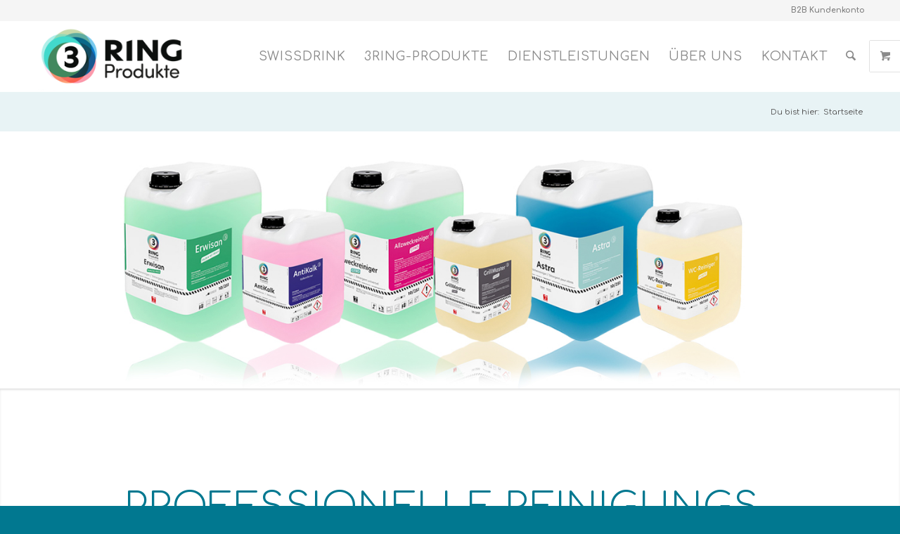

--- FILE ---
content_type: text/html; charset=UTF-8
request_url: https://3ringprodukte.ch/
body_size: 17473
content:
<!DOCTYPE html>
<html lang="de" class="html_stretched responsive av-preloader-disabled av-default-lightbox  html_header_top html_logo_left html_main_nav_header html_menu_right html_custom html_header_sticky html_header_shrinking_disabled html_header_topbar_active html_mobile_menu_tablet html_header_searchicon html_content_align_center html_header_unstick_top html_header_stretch_disabled html_av-overlay-side html_av-overlay-side-classic html_av-submenu-noclone html_entry_id_27 html_visible_cart av-cookies-no-cookie-consent av-no-preview html_text_menu_active ">
<head>
<meta charset="UTF-8" />
<meta name="robots" content="index, follow" />


<!-- mobile setting -->
<meta name="viewport" content="width=device-width, initial-scale=1">

<!-- Scripts/CSS and wp_head hook -->
<title>3 Ring Produkte Zürich - Reinigungsmittel &amp; Desinfektionsmittel</title>
<meta name="description" content="Professionelle Produkte für Reinigung und Hygiene für Gastronomie und Gebäudereinigung in Zürich / Desinfektionsmittel für Hände und Oberflächen.
">
<meta name="robots" content="index, follow, max-snippet:-1, max-image-preview:large, max-video-preview:-1">
<link rel="canonical" href="https://3ringprodukte.ch/">
<script id="website-schema" type="application/ld+json">{"@context":"https:\/\/schema.org","@type":"WebSite","name":"3Ring Produkte","alternateName":"3Ring Produkte","description":"","url":"https:\/\/3ringprodukte.ch"}</script>
<meta property="og:url" content="https://3ringprodukte.ch/">
<meta property="og:site_name" content="3Ring Produkte">
<meta property="og:locale" content="de_DE">
<meta property="og:type" content="website">
<meta property="og:title" content="3 Ring Produkte Zürich - Reinigungsmittel &amp; Desinfektionsmittel">
<meta property="og:description" content="Professionelle Produkte für Reinigung und Hygiene für Gastronomie und Gebäudereinigung in Zürich / Desinfektionsmittel für Hände und Oberflächen.
">
<meta property="fb:pages" content="">
<meta property="fb:admins" content="">
<meta property="fb:app_id" content="">
<meta name="twitter:card" content="summary">
<meta name="twitter:site" content="">
<meta name="twitter:creator" content="">
<meta name="twitter:title" content="3 Ring Produkte Zürich - Reinigungsmittel &amp; Desinfektionsmittel">
<meta name="twitter:description" content="Professionelle Produkte für Reinigung und Hygiene für Gastronomie und Gebäudereinigung in Zürich / Desinfektionsmittel für Hände und Oberflächen.
">

<script type="application/ld+json">{"@context":"https:\/\/schema.org","@type":"Organization","name":"3Ring Produkte","url":"https:\/\/3ringprodukte.ch","alternateName":"3Ring Produkte","description":"3Ring Produkte"}</script>
		<link rel="alternate" title="oEmbed (JSON)" type="application/json+oembed" href="https://3ringprodukte.ch/wp-json/oembed/1.0/embed?url=https%3A%2F%2F3ringprodukte.ch%2F" />
<link rel="alternate" title="oEmbed (XML)" type="text/xml+oembed" href="https://3ringprodukte.ch/wp-json/oembed/1.0/embed?url=https%3A%2F%2F3ringprodukte.ch%2F&#038;format=xml" />

<!-- google webfont font replacement -->

			<script type='text/javascript'>

				(function() {

					/*	check if webfonts are disabled by user setting via cookie - or user must opt in.	*/
					var html = document.getElementsByTagName('html')[0];
					var cookie_check = html.className.indexOf('av-cookies-needs-opt-in') >= 0 || html.className.indexOf('av-cookies-can-opt-out') >= 0;
					var allow_continue = true;
					var silent_accept_cookie = html.className.indexOf('av-cookies-user-silent-accept') >= 0;

					if( cookie_check && ! silent_accept_cookie )
					{
						if( ! document.cookie.match(/aviaCookieConsent/) || html.className.indexOf('av-cookies-session-refused') >= 0 )
						{
							allow_continue = false;
						}
						else
						{
							if( ! document.cookie.match(/aviaPrivacyRefuseCookiesHideBar/) )
							{
								allow_continue = false;
							}
							else if( ! document.cookie.match(/aviaPrivacyEssentialCookiesEnabled/) )
							{
								allow_continue = false;
							}
							else if( document.cookie.match(/aviaPrivacyGoogleWebfontsDisabled/) )
							{
								allow_continue = false;
							}
						}
					}

					if( allow_continue )
					{
						var f = document.createElement('link');

						f.type 	= 'text/css';
						f.rel 	= 'stylesheet';
						f.href 	= 'https://fonts.googleapis.com/css?family=Comfortaa:300,400,700&display=auto';
						f.id 	= 'avia-google-webfont';

						document.getElementsByTagName('head')[0].appendChild(f);
					}
				})();

			</script>
			<style id='wp-img-auto-sizes-contain-inline-css' type='text/css'>
img:is([sizes=auto i],[sizes^="auto," i]){contain-intrinsic-size:3000px 1500px}
/*# sourceURL=wp-img-auto-sizes-contain-inline-css */
</style>
<link rel='stylesheet' id='avia-grid-css' href='https://3ringprodukte.ch/wp-content/themes/enfold/css/grid.css' type='text/css' media='all' />
<link rel='stylesheet' id='avia-base-css' href='https://3ringprodukte.ch/wp-content/themes/enfold/css/base.css' type='text/css' media='all' />
<link rel='stylesheet' id='avia-layout-css' href='https://3ringprodukte.ch/wp-content/themes/enfold/css/layout.css' type='text/css' media='all' />
<link rel='stylesheet' id='avia-module-audioplayer-css' href='https://3ringprodukte.ch/wp-content/themes/enfold/config-templatebuilder/avia-shortcodes/audio-player/audio-player.css' type='text/css' media='all' />
<link rel='stylesheet' id='avia-module-blog-css' href='https://3ringprodukte.ch/wp-content/themes/enfold/config-templatebuilder/avia-shortcodes/blog/blog.css' type='text/css' media='all' />
<link rel='stylesheet' id='avia-module-postslider-css' href='https://3ringprodukte.ch/wp-content/themes/enfold/config-templatebuilder/avia-shortcodes/postslider/postslider.css' type='text/css' media='all' />
<link rel='stylesheet' id='avia-module-button-css' href='https://3ringprodukte.ch/wp-content/themes/enfold/config-templatebuilder/avia-shortcodes/buttons/buttons.css' type='text/css' media='all' />
<link rel='stylesheet' id='avia-module-buttonrow-css' href='https://3ringprodukte.ch/wp-content/themes/enfold/config-templatebuilder/avia-shortcodes/buttonrow/buttonrow.css' type='text/css' media='all' />
<link rel='stylesheet' id='avia-module-button-fullwidth-css' href='https://3ringprodukte.ch/wp-content/themes/enfold/config-templatebuilder/avia-shortcodes/buttons_fullwidth/buttons_fullwidth.css' type='text/css' media='all' />
<link rel='stylesheet' id='avia-module-catalogue-css' href='https://3ringprodukte.ch/wp-content/themes/enfold/config-templatebuilder/avia-shortcodes/catalogue/catalogue.css' type='text/css' media='all' />
<link rel='stylesheet' id='avia-module-comments-css' href='https://3ringprodukte.ch/wp-content/themes/enfold/config-templatebuilder/avia-shortcodes/comments/comments.css' type='text/css' media='all' />
<link rel='stylesheet' id='avia-module-contact-css' href='https://3ringprodukte.ch/wp-content/themes/enfold/config-templatebuilder/avia-shortcodes/contact/contact.css' type='text/css' media='all' />
<link rel='stylesheet' id='avia-module-slideshow-css' href='https://3ringprodukte.ch/wp-content/themes/enfold/config-templatebuilder/avia-shortcodes/slideshow/slideshow.css' type='text/css' media='all' />
<link rel='stylesheet' id='avia-module-slideshow-contentpartner-css' href='https://3ringprodukte.ch/wp-content/themes/enfold/config-templatebuilder/avia-shortcodes/contentslider/contentslider.css' type='text/css' media='all' />
<link rel='stylesheet' id='avia-module-countdown-css' href='https://3ringprodukte.ch/wp-content/themes/enfold/config-templatebuilder/avia-shortcodes/countdown/countdown.css' type='text/css' media='all' />
<link rel='stylesheet' id='avia-module-dynamic-field-css' href='https://3ringprodukte.ch/wp-content/themes/enfold/config-templatebuilder/avia-shortcodes/dynamic_field/dynamic_field.css' type='text/css' media='all' />
<link rel='stylesheet' id='avia-module-gallery-css' href='https://3ringprodukte.ch/wp-content/themes/enfold/config-templatebuilder/avia-shortcodes/gallery/gallery.css' type='text/css' media='all' />
<link rel='stylesheet' id='avia-module-gallery-hor-css' href='https://3ringprodukte.ch/wp-content/themes/enfold/config-templatebuilder/avia-shortcodes/gallery_horizontal/gallery_horizontal.css' type='text/css' media='all' />
<link rel='stylesheet' id='avia-module-maps-css' href='https://3ringprodukte.ch/wp-content/themes/enfold/config-templatebuilder/avia-shortcodes/google_maps/google_maps.css' type='text/css' media='all' />
<link rel='stylesheet' id='avia-module-gridrow-css' href='https://3ringprodukte.ch/wp-content/themes/enfold/config-templatebuilder/avia-shortcodes/grid_row/grid_row.css' type='text/css' media='all' />
<link rel='stylesheet' id='avia-module-heading-css' href='https://3ringprodukte.ch/wp-content/themes/enfold/config-templatebuilder/avia-shortcodes/heading/heading.css' type='text/css' media='all' />
<link rel='stylesheet' id='avia-module-rotator-css' href='https://3ringprodukte.ch/wp-content/themes/enfold/config-templatebuilder/avia-shortcodes/headline_rotator/headline_rotator.css' type='text/css' media='all' />
<link rel='stylesheet' id='avia-module-hr-css' href='https://3ringprodukte.ch/wp-content/themes/enfold/config-templatebuilder/avia-shortcodes/hr/hr.css' type='text/css' media='all' />
<link rel='stylesheet' id='avia-module-icon-css' href='https://3ringprodukte.ch/wp-content/themes/enfold/config-templatebuilder/avia-shortcodes/icon/icon.css' type='text/css' media='all' />
<link rel='stylesheet' id='avia-module-icon-circles-css' href='https://3ringprodukte.ch/wp-content/themes/enfold/config-templatebuilder/avia-shortcodes/icon_circles/icon_circles.css' type='text/css' media='all' />
<link rel='stylesheet' id='avia-module-iconbox-css' href='https://3ringprodukte.ch/wp-content/themes/enfold/config-templatebuilder/avia-shortcodes/iconbox/iconbox.css' type='text/css' media='all' />
<link rel='stylesheet' id='avia-module-icongrid-css' href='https://3ringprodukte.ch/wp-content/themes/enfold/config-templatebuilder/avia-shortcodes/icongrid/icongrid.css' type='text/css' media='all' />
<link rel='stylesheet' id='avia-module-iconlist-css' href='https://3ringprodukte.ch/wp-content/themes/enfold/config-templatebuilder/avia-shortcodes/iconlist/iconlist.css' type='text/css' media='all' />
<link rel='stylesheet' id='avia-module-image-css' href='https://3ringprodukte.ch/wp-content/themes/enfold/config-templatebuilder/avia-shortcodes/image/image.css' type='text/css' media='all' />
<link rel='stylesheet' id='avia-module-image-diff-css' href='https://3ringprodukte.ch/wp-content/themes/enfold/config-templatebuilder/avia-shortcodes/image_diff/image_diff.css' type='text/css' media='all' />
<link rel='stylesheet' id='avia-module-hotspot-css' href='https://3ringprodukte.ch/wp-content/themes/enfold/config-templatebuilder/avia-shortcodes/image_hotspots/image_hotspots.css' type='text/css' media='all' />
<link rel='stylesheet' id='avia-module-sc-lottie-animation-css' href='https://3ringprodukte.ch/wp-content/themes/enfold/config-templatebuilder/avia-shortcodes/lottie_animation/lottie_animation.css' type='text/css' media='all' />
<link rel='stylesheet' id='avia-module-magazine-css' href='https://3ringprodukte.ch/wp-content/themes/enfold/config-templatebuilder/avia-shortcodes/magazine/magazine.css' type='text/css' media='all' />
<link rel='stylesheet' id='avia-module-masonry-css' href='https://3ringprodukte.ch/wp-content/themes/enfold/config-templatebuilder/avia-shortcodes/masonry_entries/masonry_entries.css' type='text/css' media='all' />
<link rel='stylesheet' id='avia-siteloader-css' href='https://3ringprodukte.ch/wp-content/themes/enfold/css/avia-snippet-site-preloader.css' type='text/css' media='all' />
<link rel='stylesheet' id='avia-module-menu-css' href='https://3ringprodukte.ch/wp-content/themes/enfold/config-templatebuilder/avia-shortcodes/menu/menu.css' type='text/css' media='all' />
<link rel='stylesheet' id='avia-module-notification-css' href='https://3ringprodukte.ch/wp-content/themes/enfold/config-templatebuilder/avia-shortcodes/notification/notification.css' type='text/css' media='all' />
<link rel='stylesheet' id='avia-module-numbers-css' href='https://3ringprodukte.ch/wp-content/themes/enfold/config-templatebuilder/avia-shortcodes/numbers/numbers.css' type='text/css' media='all' />
<link rel='stylesheet' id='avia-module-portfolio-css' href='https://3ringprodukte.ch/wp-content/themes/enfold/config-templatebuilder/avia-shortcodes/portfolio/portfolio.css' type='text/css' media='all' />
<link rel='stylesheet' id='avia-module-post-metadata-css' href='https://3ringprodukte.ch/wp-content/themes/enfold/config-templatebuilder/avia-shortcodes/post_metadata/post_metadata.css' type='text/css' media='all' />
<link rel='stylesheet' id='avia-module-progress-bar-css' href='https://3ringprodukte.ch/wp-content/themes/enfold/config-templatebuilder/avia-shortcodes/progressbar/progressbar.css' type='text/css' media='all' />
<link rel='stylesheet' id='avia-module-promobox-css' href='https://3ringprodukte.ch/wp-content/themes/enfold/config-templatebuilder/avia-shortcodes/promobox/promobox.css' type='text/css' media='all' />
<link rel='stylesheet' id='avia-sc-search-css' href='https://3ringprodukte.ch/wp-content/themes/enfold/config-templatebuilder/avia-shortcodes/search/search.css' type='text/css' media='all' />
<link rel='stylesheet' id='avia-module-slideshow-accordion-css' href='https://3ringprodukte.ch/wp-content/themes/enfold/config-templatebuilder/avia-shortcodes/slideshow_accordion/slideshow_accordion.css' type='text/css' media='all' />
<link rel='stylesheet' id='avia-module-slideshow-feature-image-css' href='https://3ringprodukte.ch/wp-content/themes/enfold/config-templatebuilder/avia-shortcodes/slideshow_feature_image/slideshow_feature_image.css' type='text/css' media='all' />
<link rel='stylesheet' id='avia-module-slideshow-fullsize-css' href='https://3ringprodukte.ch/wp-content/themes/enfold/config-templatebuilder/avia-shortcodes/slideshow_fullsize/slideshow_fullsize.css' type='text/css' media='all' />
<link rel='stylesheet' id='avia-module-slideshow-fullscreen-css' href='https://3ringprodukte.ch/wp-content/themes/enfold/config-templatebuilder/avia-shortcodes/slideshow_fullscreen/slideshow_fullscreen.css' type='text/css' media='all' />
<link rel='stylesheet' id='avia-module-slideshow-ls-css' href='https://3ringprodukte.ch/wp-content/themes/enfold/config-templatebuilder/avia-shortcodes/slideshow_layerslider/slideshow_layerslider.css' type='text/css' media='all' />
<link rel='stylesheet' id='avia-module-social-css' href='https://3ringprodukte.ch/wp-content/themes/enfold/config-templatebuilder/avia-shortcodes/social_share/social_share.css' type='text/css' media='all' />
<link rel='stylesheet' id='avia-module-tabsection-css' href='https://3ringprodukte.ch/wp-content/themes/enfold/config-templatebuilder/avia-shortcodes/tab_section/tab_section.css' type='text/css' media='all' />
<link rel='stylesheet' id='avia-module-table-css' href='https://3ringprodukte.ch/wp-content/themes/enfold/config-templatebuilder/avia-shortcodes/table/table.css' type='text/css' media='all' />
<link rel='stylesheet' id='avia-module-tabs-css' href='https://3ringprodukte.ch/wp-content/themes/enfold/config-templatebuilder/avia-shortcodes/tabs/tabs.css' type='text/css' media='all' />
<link rel='stylesheet' id='avia-module-team-css' href='https://3ringprodukte.ch/wp-content/themes/enfold/config-templatebuilder/avia-shortcodes/team/team.css' type='text/css' media='all' />
<link rel='stylesheet' id='avia-module-testimonials-css' href='https://3ringprodukte.ch/wp-content/themes/enfold/config-templatebuilder/avia-shortcodes/testimonials/testimonials.css' type='text/css' media='all' />
<link rel='stylesheet' id='avia-module-timeline-css' href='https://3ringprodukte.ch/wp-content/themes/enfold/config-templatebuilder/avia-shortcodes/timeline/timeline.css' type='text/css' media='all' />
<link rel='stylesheet' id='avia-module-toggles-css' href='https://3ringprodukte.ch/wp-content/themes/enfold/config-templatebuilder/avia-shortcodes/toggles/toggles.css' type='text/css' media='all' />
<link rel='stylesheet' id='avia-module-video-css' href='https://3ringprodukte.ch/wp-content/themes/enfold/config-templatebuilder/avia-shortcodes/video/video.css' type='text/css' media='all' />
<link rel='stylesheet' id='avia-scs-css' href='https://3ringprodukte.ch/wp-content/themes/enfold/css/shortcodes.css' type='text/css' media='all' />
<link rel='stylesheet' id='avia-woocommerce-css-css' href='https://3ringprodukte.ch/wp-content/themes/enfold/config-woocommerce/woocommerce-mod.css' type='text/css' media='all' />
<style id='wp-block-library-inline-css' type='text/css'>
:root{--wp-block-synced-color:#7a00df;--wp-block-synced-color--rgb:122,0,223;--wp-bound-block-color:var(--wp-block-synced-color);--wp-editor-canvas-background:#ddd;--wp-admin-theme-color:#007cba;--wp-admin-theme-color--rgb:0,124,186;--wp-admin-theme-color-darker-10:#006ba1;--wp-admin-theme-color-darker-10--rgb:0,107,160.5;--wp-admin-theme-color-darker-20:#005a87;--wp-admin-theme-color-darker-20--rgb:0,90,135;--wp-admin-border-width-focus:2px}@media (min-resolution:192dpi){:root{--wp-admin-border-width-focus:1.5px}}.wp-element-button{cursor:pointer}:root .has-very-light-gray-background-color{background-color:#eee}:root .has-very-dark-gray-background-color{background-color:#313131}:root .has-very-light-gray-color{color:#eee}:root .has-very-dark-gray-color{color:#313131}:root .has-vivid-green-cyan-to-vivid-cyan-blue-gradient-background{background:linear-gradient(135deg,#00d084,#0693e3)}:root .has-purple-crush-gradient-background{background:linear-gradient(135deg,#34e2e4,#4721fb 50%,#ab1dfe)}:root .has-hazy-dawn-gradient-background{background:linear-gradient(135deg,#faaca8,#dad0ec)}:root .has-subdued-olive-gradient-background{background:linear-gradient(135deg,#fafae1,#67a671)}:root .has-atomic-cream-gradient-background{background:linear-gradient(135deg,#fdd79a,#004a59)}:root .has-nightshade-gradient-background{background:linear-gradient(135deg,#330968,#31cdcf)}:root .has-midnight-gradient-background{background:linear-gradient(135deg,#020381,#2874fc)}:root{--wp--preset--font-size--normal:16px;--wp--preset--font-size--huge:42px}.has-regular-font-size{font-size:1em}.has-larger-font-size{font-size:2.625em}.has-normal-font-size{font-size:var(--wp--preset--font-size--normal)}.has-huge-font-size{font-size:var(--wp--preset--font-size--huge)}.has-text-align-center{text-align:center}.has-text-align-left{text-align:left}.has-text-align-right{text-align:right}.has-fit-text{white-space:nowrap!important}#end-resizable-editor-section{display:none}.aligncenter{clear:both}.items-justified-left{justify-content:flex-start}.items-justified-center{justify-content:center}.items-justified-right{justify-content:flex-end}.items-justified-space-between{justify-content:space-between}.screen-reader-text{border:0;clip-path:inset(50%);height:1px;margin:-1px;overflow:hidden;padding:0;position:absolute;width:1px;word-wrap:normal!important}.screen-reader-text:focus{background-color:#ddd;clip-path:none;color:#444;display:block;font-size:1em;height:auto;left:5px;line-height:normal;padding:15px 23px 14px;text-decoration:none;top:5px;width:auto;z-index:100000}html :where(.has-border-color){border-style:solid}html :where([style*=border-top-color]){border-top-style:solid}html :where([style*=border-right-color]){border-right-style:solid}html :where([style*=border-bottom-color]){border-bottom-style:solid}html :where([style*=border-left-color]){border-left-style:solid}html :where([style*=border-width]){border-style:solid}html :where([style*=border-top-width]){border-top-style:solid}html :where([style*=border-right-width]){border-right-style:solid}html :where([style*=border-bottom-width]){border-bottom-style:solid}html :where([style*=border-left-width]){border-left-style:solid}html :where(img[class*=wp-image-]){height:auto;max-width:100%}:where(figure){margin:0 0 1em}html :where(.is-position-sticky){--wp-admin--admin-bar--position-offset:var(--wp-admin--admin-bar--height,0px)}@media screen and (max-width:600px){html :where(.is-position-sticky){--wp-admin--admin-bar--position-offset:0px}}

/*# sourceURL=wp-block-library-inline-css */
</style><link rel='stylesheet' id='wc-blocks-style-css' href='https://3ringprodukte.ch/wp-content/plugins/woocommerce/assets/client/blocks/wc-blocks.css' type='text/css' media='all' />
<style id='global-styles-inline-css' type='text/css'>
:root{--wp--preset--aspect-ratio--square: 1;--wp--preset--aspect-ratio--4-3: 4/3;--wp--preset--aspect-ratio--3-4: 3/4;--wp--preset--aspect-ratio--3-2: 3/2;--wp--preset--aspect-ratio--2-3: 2/3;--wp--preset--aspect-ratio--16-9: 16/9;--wp--preset--aspect-ratio--9-16: 9/16;--wp--preset--color--black: #000000;--wp--preset--color--cyan-bluish-gray: #abb8c3;--wp--preset--color--white: #ffffff;--wp--preset--color--pale-pink: #f78da7;--wp--preset--color--vivid-red: #cf2e2e;--wp--preset--color--luminous-vivid-orange: #ff6900;--wp--preset--color--luminous-vivid-amber: #fcb900;--wp--preset--color--light-green-cyan: #7bdcb5;--wp--preset--color--vivid-green-cyan: #00d084;--wp--preset--color--pale-cyan-blue: #8ed1fc;--wp--preset--color--vivid-cyan-blue: #0693e3;--wp--preset--color--vivid-purple: #9b51e0;--wp--preset--color--metallic-red: #b02b2c;--wp--preset--color--maximum-yellow-red: #edae44;--wp--preset--color--yellow-sun: #eeee22;--wp--preset--color--palm-leaf: #83a846;--wp--preset--color--aero: #7bb0e7;--wp--preset--color--old-lavender: #745f7e;--wp--preset--color--steel-teal: #5f8789;--wp--preset--color--raspberry-pink: #d65799;--wp--preset--color--medium-turquoise: #4ecac2;--wp--preset--gradient--vivid-cyan-blue-to-vivid-purple: linear-gradient(135deg,rgb(6,147,227) 0%,rgb(155,81,224) 100%);--wp--preset--gradient--light-green-cyan-to-vivid-green-cyan: linear-gradient(135deg,rgb(122,220,180) 0%,rgb(0,208,130) 100%);--wp--preset--gradient--luminous-vivid-amber-to-luminous-vivid-orange: linear-gradient(135deg,rgb(252,185,0) 0%,rgb(255,105,0) 100%);--wp--preset--gradient--luminous-vivid-orange-to-vivid-red: linear-gradient(135deg,rgb(255,105,0) 0%,rgb(207,46,46) 100%);--wp--preset--gradient--very-light-gray-to-cyan-bluish-gray: linear-gradient(135deg,rgb(238,238,238) 0%,rgb(169,184,195) 100%);--wp--preset--gradient--cool-to-warm-spectrum: linear-gradient(135deg,rgb(74,234,220) 0%,rgb(151,120,209) 20%,rgb(207,42,186) 40%,rgb(238,44,130) 60%,rgb(251,105,98) 80%,rgb(254,248,76) 100%);--wp--preset--gradient--blush-light-purple: linear-gradient(135deg,rgb(255,206,236) 0%,rgb(152,150,240) 100%);--wp--preset--gradient--blush-bordeaux: linear-gradient(135deg,rgb(254,205,165) 0%,rgb(254,45,45) 50%,rgb(107,0,62) 100%);--wp--preset--gradient--luminous-dusk: linear-gradient(135deg,rgb(255,203,112) 0%,rgb(199,81,192) 50%,rgb(65,88,208) 100%);--wp--preset--gradient--pale-ocean: linear-gradient(135deg,rgb(255,245,203) 0%,rgb(182,227,212) 50%,rgb(51,167,181) 100%);--wp--preset--gradient--electric-grass: linear-gradient(135deg,rgb(202,248,128) 0%,rgb(113,206,126) 100%);--wp--preset--gradient--midnight: linear-gradient(135deg,rgb(2,3,129) 0%,rgb(40,116,252) 100%);--wp--preset--font-size--small: 1rem;--wp--preset--font-size--medium: 1.125rem;--wp--preset--font-size--large: 1.75rem;--wp--preset--font-size--x-large: clamp(1.75rem, 3vw, 2.25rem);--wp--preset--spacing--20: 0.44rem;--wp--preset--spacing--30: 0.67rem;--wp--preset--spacing--40: 1rem;--wp--preset--spacing--50: 1.5rem;--wp--preset--spacing--60: 2.25rem;--wp--preset--spacing--70: 3.38rem;--wp--preset--spacing--80: 5.06rem;--wp--preset--shadow--natural: 6px 6px 9px rgba(0, 0, 0, 0.2);--wp--preset--shadow--deep: 12px 12px 50px rgba(0, 0, 0, 0.4);--wp--preset--shadow--sharp: 6px 6px 0px rgba(0, 0, 0, 0.2);--wp--preset--shadow--outlined: 6px 6px 0px -3px rgb(255, 255, 255), 6px 6px rgb(0, 0, 0);--wp--preset--shadow--crisp: 6px 6px 0px rgb(0, 0, 0);}:root { --wp--style--global--content-size: 800px;--wp--style--global--wide-size: 1130px; }:where(body) { margin: 0; }.wp-site-blocks > .alignleft { float: left; margin-right: 2em; }.wp-site-blocks > .alignright { float: right; margin-left: 2em; }.wp-site-blocks > .aligncenter { justify-content: center; margin-left: auto; margin-right: auto; }:where(.is-layout-flex){gap: 0.5em;}:where(.is-layout-grid){gap: 0.5em;}.is-layout-flow > .alignleft{float: left;margin-inline-start: 0;margin-inline-end: 2em;}.is-layout-flow > .alignright{float: right;margin-inline-start: 2em;margin-inline-end: 0;}.is-layout-flow > .aligncenter{margin-left: auto !important;margin-right: auto !important;}.is-layout-constrained > .alignleft{float: left;margin-inline-start: 0;margin-inline-end: 2em;}.is-layout-constrained > .alignright{float: right;margin-inline-start: 2em;margin-inline-end: 0;}.is-layout-constrained > .aligncenter{margin-left: auto !important;margin-right: auto !important;}.is-layout-constrained > :where(:not(.alignleft):not(.alignright):not(.alignfull)){max-width: var(--wp--style--global--content-size);margin-left: auto !important;margin-right: auto !important;}.is-layout-constrained > .alignwide{max-width: var(--wp--style--global--wide-size);}body .is-layout-flex{display: flex;}.is-layout-flex{flex-wrap: wrap;align-items: center;}.is-layout-flex > :is(*, div){margin: 0;}body .is-layout-grid{display: grid;}.is-layout-grid > :is(*, div){margin: 0;}body{padding-top: 0px;padding-right: 0px;padding-bottom: 0px;padding-left: 0px;}a:where(:not(.wp-element-button)){text-decoration: underline;}:root :where(.wp-element-button, .wp-block-button__link){background-color: #32373c;border-width: 0;color: #fff;font-family: inherit;font-size: inherit;font-style: inherit;font-weight: inherit;letter-spacing: inherit;line-height: inherit;padding-top: calc(0.667em + 2px);padding-right: calc(1.333em + 2px);padding-bottom: calc(0.667em + 2px);padding-left: calc(1.333em + 2px);text-decoration: none;text-transform: inherit;}.has-black-color{color: var(--wp--preset--color--black) !important;}.has-cyan-bluish-gray-color{color: var(--wp--preset--color--cyan-bluish-gray) !important;}.has-white-color{color: var(--wp--preset--color--white) !important;}.has-pale-pink-color{color: var(--wp--preset--color--pale-pink) !important;}.has-vivid-red-color{color: var(--wp--preset--color--vivid-red) !important;}.has-luminous-vivid-orange-color{color: var(--wp--preset--color--luminous-vivid-orange) !important;}.has-luminous-vivid-amber-color{color: var(--wp--preset--color--luminous-vivid-amber) !important;}.has-light-green-cyan-color{color: var(--wp--preset--color--light-green-cyan) !important;}.has-vivid-green-cyan-color{color: var(--wp--preset--color--vivid-green-cyan) !important;}.has-pale-cyan-blue-color{color: var(--wp--preset--color--pale-cyan-blue) !important;}.has-vivid-cyan-blue-color{color: var(--wp--preset--color--vivid-cyan-blue) !important;}.has-vivid-purple-color{color: var(--wp--preset--color--vivid-purple) !important;}.has-metallic-red-color{color: var(--wp--preset--color--metallic-red) !important;}.has-maximum-yellow-red-color{color: var(--wp--preset--color--maximum-yellow-red) !important;}.has-yellow-sun-color{color: var(--wp--preset--color--yellow-sun) !important;}.has-palm-leaf-color{color: var(--wp--preset--color--palm-leaf) !important;}.has-aero-color{color: var(--wp--preset--color--aero) !important;}.has-old-lavender-color{color: var(--wp--preset--color--old-lavender) !important;}.has-steel-teal-color{color: var(--wp--preset--color--steel-teal) !important;}.has-raspberry-pink-color{color: var(--wp--preset--color--raspberry-pink) !important;}.has-medium-turquoise-color{color: var(--wp--preset--color--medium-turquoise) !important;}.has-black-background-color{background-color: var(--wp--preset--color--black) !important;}.has-cyan-bluish-gray-background-color{background-color: var(--wp--preset--color--cyan-bluish-gray) !important;}.has-white-background-color{background-color: var(--wp--preset--color--white) !important;}.has-pale-pink-background-color{background-color: var(--wp--preset--color--pale-pink) !important;}.has-vivid-red-background-color{background-color: var(--wp--preset--color--vivid-red) !important;}.has-luminous-vivid-orange-background-color{background-color: var(--wp--preset--color--luminous-vivid-orange) !important;}.has-luminous-vivid-amber-background-color{background-color: var(--wp--preset--color--luminous-vivid-amber) !important;}.has-light-green-cyan-background-color{background-color: var(--wp--preset--color--light-green-cyan) !important;}.has-vivid-green-cyan-background-color{background-color: var(--wp--preset--color--vivid-green-cyan) !important;}.has-pale-cyan-blue-background-color{background-color: var(--wp--preset--color--pale-cyan-blue) !important;}.has-vivid-cyan-blue-background-color{background-color: var(--wp--preset--color--vivid-cyan-blue) !important;}.has-vivid-purple-background-color{background-color: var(--wp--preset--color--vivid-purple) !important;}.has-metallic-red-background-color{background-color: var(--wp--preset--color--metallic-red) !important;}.has-maximum-yellow-red-background-color{background-color: var(--wp--preset--color--maximum-yellow-red) !important;}.has-yellow-sun-background-color{background-color: var(--wp--preset--color--yellow-sun) !important;}.has-palm-leaf-background-color{background-color: var(--wp--preset--color--palm-leaf) !important;}.has-aero-background-color{background-color: var(--wp--preset--color--aero) !important;}.has-old-lavender-background-color{background-color: var(--wp--preset--color--old-lavender) !important;}.has-steel-teal-background-color{background-color: var(--wp--preset--color--steel-teal) !important;}.has-raspberry-pink-background-color{background-color: var(--wp--preset--color--raspberry-pink) !important;}.has-medium-turquoise-background-color{background-color: var(--wp--preset--color--medium-turquoise) !important;}.has-black-border-color{border-color: var(--wp--preset--color--black) !important;}.has-cyan-bluish-gray-border-color{border-color: var(--wp--preset--color--cyan-bluish-gray) !important;}.has-white-border-color{border-color: var(--wp--preset--color--white) !important;}.has-pale-pink-border-color{border-color: var(--wp--preset--color--pale-pink) !important;}.has-vivid-red-border-color{border-color: var(--wp--preset--color--vivid-red) !important;}.has-luminous-vivid-orange-border-color{border-color: var(--wp--preset--color--luminous-vivid-orange) !important;}.has-luminous-vivid-amber-border-color{border-color: var(--wp--preset--color--luminous-vivid-amber) !important;}.has-light-green-cyan-border-color{border-color: var(--wp--preset--color--light-green-cyan) !important;}.has-vivid-green-cyan-border-color{border-color: var(--wp--preset--color--vivid-green-cyan) !important;}.has-pale-cyan-blue-border-color{border-color: var(--wp--preset--color--pale-cyan-blue) !important;}.has-vivid-cyan-blue-border-color{border-color: var(--wp--preset--color--vivid-cyan-blue) !important;}.has-vivid-purple-border-color{border-color: var(--wp--preset--color--vivid-purple) !important;}.has-metallic-red-border-color{border-color: var(--wp--preset--color--metallic-red) !important;}.has-maximum-yellow-red-border-color{border-color: var(--wp--preset--color--maximum-yellow-red) !important;}.has-yellow-sun-border-color{border-color: var(--wp--preset--color--yellow-sun) !important;}.has-palm-leaf-border-color{border-color: var(--wp--preset--color--palm-leaf) !important;}.has-aero-border-color{border-color: var(--wp--preset--color--aero) !important;}.has-old-lavender-border-color{border-color: var(--wp--preset--color--old-lavender) !important;}.has-steel-teal-border-color{border-color: var(--wp--preset--color--steel-teal) !important;}.has-raspberry-pink-border-color{border-color: var(--wp--preset--color--raspberry-pink) !important;}.has-medium-turquoise-border-color{border-color: var(--wp--preset--color--medium-turquoise) !important;}.has-vivid-cyan-blue-to-vivid-purple-gradient-background{background: var(--wp--preset--gradient--vivid-cyan-blue-to-vivid-purple) !important;}.has-light-green-cyan-to-vivid-green-cyan-gradient-background{background: var(--wp--preset--gradient--light-green-cyan-to-vivid-green-cyan) !important;}.has-luminous-vivid-amber-to-luminous-vivid-orange-gradient-background{background: var(--wp--preset--gradient--luminous-vivid-amber-to-luminous-vivid-orange) !important;}.has-luminous-vivid-orange-to-vivid-red-gradient-background{background: var(--wp--preset--gradient--luminous-vivid-orange-to-vivid-red) !important;}.has-very-light-gray-to-cyan-bluish-gray-gradient-background{background: var(--wp--preset--gradient--very-light-gray-to-cyan-bluish-gray) !important;}.has-cool-to-warm-spectrum-gradient-background{background: var(--wp--preset--gradient--cool-to-warm-spectrum) !important;}.has-blush-light-purple-gradient-background{background: var(--wp--preset--gradient--blush-light-purple) !important;}.has-blush-bordeaux-gradient-background{background: var(--wp--preset--gradient--blush-bordeaux) !important;}.has-luminous-dusk-gradient-background{background: var(--wp--preset--gradient--luminous-dusk) !important;}.has-pale-ocean-gradient-background{background: var(--wp--preset--gradient--pale-ocean) !important;}.has-electric-grass-gradient-background{background: var(--wp--preset--gradient--electric-grass) !important;}.has-midnight-gradient-background{background: var(--wp--preset--gradient--midnight) !important;}.has-small-font-size{font-size: var(--wp--preset--font-size--small) !important;}.has-medium-font-size{font-size: var(--wp--preset--font-size--medium) !important;}.has-large-font-size{font-size: var(--wp--preset--font-size--large) !important;}.has-x-large-font-size{font-size: var(--wp--preset--font-size--x-large) !important;}
/*# sourceURL=global-styles-inline-css */
</style>

<style id='woocommerce-inline-inline-css' type='text/css'>
.woocommerce form .form-row .required { visibility: visible; }
/*# sourceURL=woocommerce-inline-inline-css */
</style>
<link rel='stylesheet' id='googlefonts-css' href='//3ringprodukte.ch/wp-content/uploads/omgf/googlefonts/googlefonts.css?ver=1681919624' type='text/css' media='all' />
<link rel='stylesheet' id='avia-fold-unfold-css' href='https://3ringprodukte.ch/wp-content/themes/enfold/css/avia-snippet-fold-unfold.css' type='text/css' media='all' />
<link rel='stylesheet' id='avia-popup-css-css' href='https://3ringprodukte.ch/wp-content/themes/enfold/js/aviapopup/magnific-popup.min.css' type='text/css' media='screen' />
<link rel='stylesheet' id='avia-lightbox-css' href='https://3ringprodukte.ch/wp-content/themes/enfold/css/avia-snippet-lightbox.css' type='text/css' media='screen' />
<link rel='stylesheet' id='avia-widget-css-css' href='https://3ringprodukte.ch/wp-content/themes/enfold/css/avia-snippet-widget.css' type='text/css' media='screen' />
<link rel='stylesheet' id='avia-dynamic-css' href='https://3ringprodukte.ch/wp-content/uploads/dynamic_avia/enfold_child.css' type='text/css' media='all' />
<link rel='stylesheet' id='avia-custom-css' href='https://3ringprodukte.ch/wp-content/themes/enfold/css/custom.css' type='text/css' media='all' />
<link rel='stylesheet' id='avia-style-css' href='https://3ringprodukte.ch/wp-content/themes/enfold-child/style.css' type='text/css' media='all' />
<link rel='stylesheet' id='avia-single-post-27-css' href='https://3ringprodukte.ch/wp-content/uploads/dynamic_avia/avia_posts_css/post-27.css' type='text/css' media='all' />
<script type="text/javascript" src="https://3ringprodukte.ch/wp-includes/js/jquery/jquery.min.js" id="jquery-core-js"></script>
<script type="text/javascript" src="https://3ringprodukte.ch/wp-includes/js/jquery/jquery-migrate.min.js" id="jquery-migrate-js"></script>
<script type="text/javascript" src="https://3ringprodukte.ch/wp-content/plugins/woocommerce/assets/js/js-cookie/js.cookie.min.js" id="wc-js-cookie-js" defer="defer" data-wp-strategy="defer"></script>
<script type="text/javascript" id="wc-cart-fragments-js-extra">
/* <![CDATA[ */
var wc_cart_fragments_params = {"ajax_url":"/wp-admin/admin-ajax.php","wc_ajax_url":"/?wc-ajax=%%endpoint%%","cart_hash_key":"wc_cart_hash_722df25c1d44b74ba8b1256101f63df1","fragment_name":"wc_fragments_722df25c1d44b74ba8b1256101f63df1","request_timeout":"5000"};
//# sourceURL=wc-cart-fragments-js-extra
/* ]]> */
</script>
<script type="text/javascript" src="https://3ringprodukte.ch/wp-content/plugins/woocommerce/assets/js/frontend/cart-fragments.min.js" id="wc-cart-fragments-js" defer="defer" data-wp-strategy="defer"></script>
<script type="text/javascript" src="https://3ringprodukte.ch/wp-content/plugins/woocommerce/assets/js/jquery-blockui/jquery.blockUI.min.js" id="wc-jquery-blockui-js" defer="defer" data-wp-strategy="defer"></script>
<script type="text/javascript" id="wc-add-to-cart-js-extra">
/* <![CDATA[ */
var wc_add_to_cart_params = {"ajax_url":"/wp-admin/admin-ajax.php","wc_ajax_url":"/?wc-ajax=%%endpoint%%","i18n_view_cart":"Warenkorb anzeigen","cart_url":"https://3ringprodukte.ch/cart/","is_cart":"","cart_redirect_after_add":"no"};
//# sourceURL=wc-add-to-cart-js-extra
/* ]]> */
</script>
<script type="text/javascript" src="https://3ringprodukte.ch/wp-content/plugins/woocommerce/assets/js/frontend/add-to-cart.min.js" id="wc-add-to-cart-js" defer="defer" data-wp-strategy="defer"></script>
<script type="text/javascript" id="woocommerce-js-extra">
/* <![CDATA[ */
var woocommerce_params = {"ajax_url":"/wp-admin/admin-ajax.php","wc_ajax_url":"/?wc-ajax=%%endpoint%%","i18n_password_show":"Passwort anzeigen","i18n_password_hide":"Passwort ausblenden"};
//# sourceURL=woocommerce-js-extra
/* ]]> */
</script>
<script type="text/javascript" src="https://3ringprodukte.ch/wp-content/plugins/woocommerce/assets/js/frontend/woocommerce.min.js" id="woocommerce-js" defer="defer" data-wp-strategy="defer"></script>
<script type="text/javascript" src="https://3ringprodukte.ch/wp-content/themes/enfold/js/avia-js.js" id="avia-js-js"></script>
<script type="text/javascript" src="https://3ringprodukte.ch/wp-content/themes/enfold/js/avia-compat.js" id="avia-compat-js"></script>
<link rel="https://api.w.org/" href="https://3ringprodukte.ch/wp-json/" /><link rel="alternate" title="JSON" type="application/json" href="https://3ringprodukte.ch/wp-json/wp/v2/pages/27" /><link rel='shortlink' href='https://3ringprodukte.ch/' />

<link rel="icon" href="https://3ringprodukte.ch/wp-content/uploads/2020/11/favicon.png" type="image/png">
<!--[if lt IE 9]><script src="https://3ringprodukte.ch/wp-content/themes/enfold/js/html5shiv.js"></script><![endif]--><link rel="profile" href="https://gmpg.org/xfn/11" />
<link rel="alternate" type="application/rss+xml" title="3Ring Produkte RSS2 Feed" href="https://3ringprodukte.ch/feed/" />
<link rel="pingback" href="https://3ringprodukte.ch/xmlrpc.php" />

<style type='text/css' media='screen'>
 #top #header_main > .container, #top #header_main > .container .main_menu  .av-main-nav > li > a, #top #header_main #menu-item-shop .cart_dropdown_link{ height:100px; line-height: 100px; }
 .html_top_nav_header .av-logo-container{ height:100px;  }
 .html_header_top.html_header_sticky #top #wrap_all #main{ padding-top:130px; } 
</style>
	<noscript><style>.woocommerce-product-gallery{ opacity: 1 !important; }</style></noscript>
			<style type="text/css" id="wp-custom-css">
			
/*
 * UTILITIES
 */
body:not(.logged-in) .show-if-logged-in {
	display: none;
}

body.logged-in .show-if-logged-out {
	display: none;
}






.woocommerce-form-login-toggle:not(.show) {
	display: none;
}

/*
 * DISCOUNT DARSTELLUNG
 */

.are-product-discount {
	width: 0;
	height: 0;
	border-style: solid;
	border-width: 0 90px 90px 0;
	border-color: transparent #007990 transparent transparent !important;
	position: relative;
	display: block;
	margin-left: auto;
	margin-bottom: -90px;
	z-index: 10;
}

.are-product-discount span {
  position: absolute;
  width: 90px;
	padding: 8px;
  left: 0;
  display: inline-block;
  text-align: right;
	font-weight: bold;
	color: #fff;
}

body.single-product .single-product-main-image .onsale {
  display: none;
}

span.onsale {
  display: none;
}

.price > del {
  text-decoration: line-through !important;
}

span.subtitle, .woocommerce-product-details__short-description {
  padding-right: 40px;
}


/* 
 * ECO
 */
.woocommerce-product-gallery__wrapper {
	position: relative;
}

body.single-product.eco .woocommerce-product-gallery__wrapper:before {
  content: "Nachhaltig";
  position: absolute;
  top: 0;
  z-index: 5;
	left: auto;
	right: 0;
  background: #79B148;
  padding: 0px 8px;
  color: #fff;
	font-size: 15px;
}

@media (max-width: 767px) {
	body.single-product.eco .woocommerce-product-gallery__wrapper:before {
		left: 0;
		right: auto;
	}
}


/*
 * PIKTOGRAMME
 */
.piktogramme img {
  height: 60px;
  margin: 15px 15px 0 0;
}


/*
 * Produkte auf gleiche Höhe
 */
span.subtitle {
  min-height: 75px;
}

h2.woocommerce-loop-product__title {
  white-space: nowrap;
  overflow: hidden;
  text-overflow: ellipsis;
  display: block;
}

.related.products span.price, .products span.price {
  display: block !important;
  min-height: 50px;
}

/*
 * Kategorie Submenü raus
 */
#sub_menu1 {
	display: none !important;
}


/*
 * Archive
 */
#top div .product_on_sale .inner_product_header {
  padding-right: 15px;
}

span.subtitle, .woocommerce-product-details__short-description {
  padding-right: 0px;
}


/*
 * Tobbar (Kundenkonto Link)
 */
#header_meta {
  background: #f5f5f5;
  border-bottom: none;
}

.sub_menu li {
  border-right-width: 0px;
}		</style>
		<style type="text/css">
		@font-face {font-family: 'entypo-fontello-enfold'; font-weight: normal; font-style: normal; font-display: auto;
		src: url('https://3ringprodukte.ch/wp-content/themes/enfold/config-templatebuilder/avia-template-builder/assets/fonts/entypo-fontello-enfold/entypo-fontello-enfold.woff2') format('woff2'),
		url('https://3ringprodukte.ch/wp-content/themes/enfold/config-templatebuilder/avia-template-builder/assets/fonts/entypo-fontello-enfold/entypo-fontello-enfold.woff') format('woff'),
		url('https://3ringprodukte.ch/wp-content/themes/enfold/config-templatebuilder/avia-template-builder/assets/fonts/entypo-fontello-enfold/entypo-fontello-enfold.ttf') format('truetype'),
		url('https://3ringprodukte.ch/wp-content/themes/enfold/config-templatebuilder/avia-template-builder/assets/fonts/entypo-fontello-enfold/entypo-fontello-enfold.svg#entypo-fontello-enfold') format('svg'),
		url('https://3ringprodukte.ch/wp-content/themes/enfold/config-templatebuilder/avia-template-builder/assets/fonts/entypo-fontello-enfold/entypo-fontello-enfold.eot'),
		url('https://3ringprodukte.ch/wp-content/themes/enfold/config-templatebuilder/avia-template-builder/assets/fonts/entypo-fontello-enfold/entypo-fontello-enfold.eot?#iefix') format('embedded-opentype');
		}

		#top .avia-font-entypo-fontello-enfold, body .avia-font-entypo-fontello-enfold, html body [data-av_iconfont='entypo-fontello-enfold']:before{ font-family: 'entypo-fontello-enfold'; }
		
		@font-face {font-family: 'entypo-fontello'; font-weight: normal; font-style: normal; font-display: auto;
		src: url('https://3ringprodukte.ch/wp-content/themes/enfold/config-templatebuilder/avia-template-builder/assets/fonts/entypo-fontello/entypo-fontello.woff2') format('woff2'),
		url('https://3ringprodukte.ch/wp-content/themes/enfold/config-templatebuilder/avia-template-builder/assets/fonts/entypo-fontello/entypo-fontello.woff') format('woff'),
		url('https://3ringprodukte.ch/wp-content/themes/enfold/config-templatebuilder/avia-template-builder/assets/fonts/entypo-fontello/entypo-fontello.ttf') format('truetype'),
		url('https://3ringprodukte.ch/wp-content/themes/enfold/config-templatebuilder/avia-template-builder/assets/fonts/entypo-fontello/entypo-fontello.svg#entypo-fontello') format('svg'),
		url('https://3ringprodukte.ch/wp-content/themes/enfold/config-templatebuilder/avia-template-builder/assets/fonts/entypo-fontello/entypo-fontello.eot'),
		url('https://3ringprodukte.ch/wp-content/themes/enfold/config-templatebuilder/avia-template-builder/assets/fonts/entypo-fontello/entypo-fontello.eot?#iefix') format('embedded-opentype');
		}

		#top .avia-font-entypo-fontello, body .avia-font-entypo-fontello, html body [data-av_iconfont='entypo-fontello']:before{ font-family: 'entypo-fontello'; }
		
		@font-face {font-family: 'fontello'; font-weight: normal; font-style: normal; font-display: auto;
		src: url('https://3ringprodukte.ch/wp-content/uploads/avia_fonts/fontello/fontello.woff2') format('woff2'),
		url('https://3ringprodukte.ch/wp-content/uploads/avia_fonts/fontello/fontello.woff') format('woff'),
		url('https://3ringprodukte.ch/wp-content/uploads/avia_fonts/fontello/fontello.ttf') format('truetype'),
		url('https://3ringprodukte.ch/wp-content/uploads/avia_fonts/fontello/fontello.svg#fontello') format('svg'),
		url('https://3ringprodukte.ch/wp-content/uploads/avia_fonts/fontello/fontello.eot'),
		url('https://3ringprodukte.ch/wp-content/uploads/avia_fonts/fontello/fontello.eot?#iefix') format('embedded-opentype');
		}

		#top .avia-font-fontello, body .avia-font-fontello, html body [data-av_iconfont='fontello']:before{ font-family: 'fontello'; }
		</style>

<!--
Debugging Info for Theme support: 

Theme: Enfold
Version: 7.1.3
Installed: enfold
AviaFramework Version: 5.6
AviaBuilder Version: 6.0
aviaElementManager Version: 1.0.1
- - - - - - - - - - -
ChildTheme: Enfold Child
ChildTheme Version: 1.0
ChildTheme Installed: enfold

- - - - - - - - - - -
ML:512-PU:182-PLA:24
WP:6.9
Compress: CSS:disabled - JS:disabled
Updates: enabled - token has changed and not verified
PLAu:21
-->
<link rel='stylesheet' id='wc-stripe-blocks-checkout-style-css' href='https://3ringprodukte.ch/wp-content/plugins/woocommerce-gateway-stripe/build/upe-blocks.css' type='text/css' media='all' />
</head>




<body id="top" class="home wp-singular page-template-default page page-id-27 page-parent wp-theme-enfold wp-child-theme-enfold-child  rtl_columns stretched comfortaa theme-enfold woocommerce-no-js post-type-page avia-responsive-images-support avia-woocommerce-30" itemscope="itemscope" itemtype="https://schema.org/WebPage" >

	
	<div id='wrap_all'>

	
<header id='header' class='all_colors header_color light_bg_color  av_header_top av_logo_left av_main_nav_header av_menu_right av_custom av_header_sticky av_header_shrinking_disabled av_header_stretch_disabled av_mobile_menu_tablet av_header_searchicon av_header_unstick_top av_seperator_small_border av_bottom_nav_disabled '  role="banner" itemscope="itemscope" itemtype="https://schema.org/WPHeader" >

		<div id='header_meta' class='container_wrap container_wrap_meta  av_secondary_right av_extra_header_active av_entry_id_27'>
		
			      <div class='container'>
			      <nav class='sub_menu'  role="navigation" itemscope="itemscope" itemtype="https://schema.org/SiteNavigationElement" ><ul id="avia2-menu" class="menu"><li id="menu-item-7922" class="show-if-logged-in menu-item menu-item-type-custom menu-item-object-custom menu-item-7922"><a href="https://3ringprodukte.ch/kundenkonto/">B2B Kundenkonto (eingeloggt)</a></li>
<li id="menu-item-7926" class="show-if-logged-out menu-item menu-item-type-custom menu-item-object-custom menu-item-7926"><a href="https://3ringprodukte.ch/kundenkonto/">B2B Kundenkonto</a></li>
</ul></nav>			      </div>
		</div>

		<div  id='header_main' class='container_wrap container_wrap_logo'>
	
        <ul  class = 'menu-item cart_dropdown ' data-success='wurde zum Warenkorb hinzugefügt'><li class="cart_dropdown_first"><a class='cart_dropdown_link avia-svg-icon avia-font-svg_entypo-fontello' href='https://3ringprodukte.ch/cart/'><div class="av-cart-container" data-av_svg_icon='basket' data-av_iconset='svg_entypo-fontello'><svg version="1.1" xmlns="http://www.w3.org/2000/svg" width="29" height="32" viewBox="0 0 29 32" preserveAspectRatio="xMidYMid meet" aria-labelledby='av-svg-title-1' aria-describedby='av-svg-desc-1' role="graphics-symbol" aria-hidden="true">
<title id='av-svg-title-1'>Einkaufswagen</title>
<desc id='av-svg-desc-1'>Einkaufswagen</desc>
<path d="M4.8 27.2q0-1.28 0.96-2.24t2.24-0.96q1.344 0 2.272 0.96t0.928 2.24q0 1.344-0.928 2.272t-2.272 0.928q-1.28 0-2.24-0.928t-0.96-2.272zM20.8 27.2q0-1.28 0.96-2.24t2.24-0.96q1.344 0 2.272 0.96t0.928 2.24q0 1.344-0.928 2.272t-2.272 0.928q-1.28 0-2.24-0.928t-0.96-2.272zM10.496 19.648q-1.152 0.32-1.088 0.736t1.408 0.416h17.984v2.432q0 0.64-0.64 0.64h-20.928q-0.64 0-0.64-0.64v-2.432l-0.32-1.472-3.136-14.528h-3.136v-2.56q0-0.64 0.64-0.64h4.992q0.64 0 0.64 0.64v2.752h22.528v8.768q0 0.704-0.576 0.832z"></path>
</svg></div><span class='av-cart-counter '>0</span><span class="avia_hidden_link_text">Einkaufswagen</span></a><!--<span class='cart_subtotal'><span class="woocommerce-Price-amount amount"><bdi><span class="woocommerce-Price-currencySymbol">&#67;&#72;&#70;</span>&nbsp;0.00</bdi></span></span>--><div class="dropdown_widget dropdown_widget_cart"><div class="avia-arrow"></div><div class="widget_shopping_cart_content"></div></div></li></ul><div class='container av-logo-container'><div class='inner-container'><span class='logo avia-standard-logo'><a href='https://3ringprodukte.ch/' class='' aria-label='Logo-Trans' title='Logo-Trans'><img src="https://3ringprodukte.ch/wp-content/uploads/2020/03/Logo-Trans.png" height="100" width="300" alt='3Ring Produkte' title='Logo-Trans' /></a></span><nav class='main_menu' data-selectname='Wähle eine Seite'  role="navigation" itemscope="itemscope" itemtype="https://schema.org/SiteNavigationElement" ><div class="avia-menu av-main-nav-wrap"><ul id="avia-menu" class="menu av-main-nav"><li role="menuitem" id="menu-item-7800" class="menu-item menu-item-type-taxonomy menu-item-object-product_cat menu-item-has-children menu-item-top-level menu-item-top-level-1"><a href="https://3ringprodukte.ch/product-category/swissdrink/" itemprop="url" tabindex="0"><span class="avia-bullet"></span><span class="avia-menu-text">Swissdrink</span><span class="avia-menu-fx"><span class="avia-arrow-wrap"><span class="avia-arrow"></span></span></span></a>


<ul class="sub-menu">
	<li role="menuitem" id="menu-item-7804" class="menu-item menu-item-type-taxonomy menu-item-object-product_cat"><a href="https://3ringprodukte.ch/product-category/swissdrink/desinfektion-und-hygiene/" itemprop="url" tabindex="0"><span class="avia-bullet"></span><span class="avia-menu-text">Desinfektion und Hygiene</span></a></li>
	<li role="menuitem" id="menu-item-7918" class="menu-item menu-item-type-taxonomy menu-item-object-product_cat"><a href="https://3ringprodukte.ch/product-category/swissdrink/handreinigung-und-hygiene/" itemprop="url" tabindex="0"><span class="avia-bullet"></span><span class="avia-menu-text">Handreinigung und Hygiene</span></a></li>
	<li role="menuitem" id="menu-item-7801" class="menu-item menu-item-type-taxonomy menu-item-object-product_cat"><a href="https://3ringprodukte.ch/product-category/swissdrink/kuechen-hygiene-swissdrink/" itemprop="url" tabindex="0"><span class="avia-bullet"></span><span class="avia-menu-text">Küchen-Hygiene</span></a></li>
	<li role="menuitem" id="menu-item-7803" class="menu-item menu-item-type-taxonomy menu-item-object-product_cat"><a href="https://3ringprodukte.ch/product-category/swissdrink/reinigungsmittel-unterhaltsreinigung/" itemprop="url" tabindex="0"><span class="avia-bullet"></span><span class="avia-menu-text">Reinigungsmittel / Unterhaltsreinigung</span></a></li>
	<li role="menuitem" id="menu-item-7802" class="menu-item menu-item-type-taxonomy menu-item-object-product_cat"><a href="https://3ringprodukte.ch/product-category/swissdrink/sanitaerreiniger-kalkentferner/" itemprop="url" tabindex="0"><span class="avia-bullet"></span><span class="avia-menu-text">Sanitärreiniger / Kalkentferner</span></a></li>
	<li role="menuitem" id="menu-item-7919" class="menu-item menu-item-type-taxonomy menu-item-object-product_cat"><a href="https://3ringprodukte.ch/product-category/swissdrink/textil-hygiene-swissdrink/" itemprop="url" tabindex="0"><span class="avia-bullet"></span><span class="avia-menu-text">Textil-Hygiene</span></a></li>
</ul>
</li>
<li role="menuitem" id="menu-item-6635" class="menu-item menu-item-type-custom menu-item-object-custom menu-item-has-children menu-item-top-level menu-item-top-level-2"><a href="https://3ringprodukte.ch/product-category/3ring/" itemprop="url" tabindex="0"><span class="avia-bullet"></span><span class="avia-menu-text">3Ring-Produkte</span><span class="avia-menu-fx"><span class="avia-arrow-wrap"><span class="avia-arrow"></span></span></span></a>


<ul class="sub-menu">
	<li role="menuitem" id="menu-item-6304" class="menu-item menu-item-type-taxonomy menu-item-object-product_cat"><a href="https://3ringprodukte.ch/product-category/kuechen-hygiene/" itemprop="url" tabindex="0"><span class="avia-bullet"></span><span class="avia-menu-text">Küchen-Hygiene</span></a></li>
	<li role="menuitem" id="menu-item-6305" class="menu-item menu-item-type-taxonomy menu-item-object-product_cat"><a href="https://3ringprodukte.ch/product-category/raum-objekt-hygiene/" itemprop="url" tabindex="0"><span class="avia-bullet"></span><span class="avia-menu-text">Raum- &amp; Objekt-Hygiene</span></a></li>
	<li role="menuitem" id="menu-item-6306" class="menu-item menu-item-type-taxonomy menu-item-object-product_cat"><a href="https://3ringprodukte.ch/product-category/desinfektion-hand-hygiene/" itemprop="url" tabindex="0"><span class="avia-bullet"></span><span class="avia-menu-text">Desinfektion &amp; Hand-Hygiene</span></a></li>
	<li role="menuitem" id="menu-item-6307" class="menu-item menu-item-type-taxonomy menu-item-object-product_cat"><a href="https://3ringprodukte.ch/product-category/sanitaer-hygiene/" itemprop="url" tabindex="0"><span class="avia-bullet"></span><span class="avia-menu-text">Sanitär-Hygiene</span></a></li>
</ul>
</li>
<li role="menuitem" id="menu-item-5937" class="menu-item menu-item-type-post_type menu-item-object-page menu-item-top-level menu-item-top-level-3"><a href="https://3ringprodukte.ch/dienstleistungen/" itemprop="url" tabindex="0"><span class="avia-bullet"></span><span class="avia-menu-text">Dienstleistungen</span><span class="avia-menu-fx"><span class="avia-arrow-wrap"><span class="avia-arrow"></span></span></span></a></li>
<li role="menuitem" id="menu-item-6990" class="menu-item menu-item-type-post_type menu-item-object-page menu-item-has-children menu-item-top-level menu-item-top-level-4"><a href="https://3ringprodukte.ch/ueber-uns/" itemprop="url" tabindex="0"><span class="avia-bullet"></span><span class="avia-menu-text">Über Uns</span><span class="avia-menu-fx"><span class="avia-arrow-wrap"><span class="avia-arrow"></span></span></span></a>


<ul class="sub-menu">
	<li role="menuitem" id="menu-item-5938" class="menu-item menu-item-type-post_type menu-item-object-page"><a href="https://3ringprodukte.ch/referenzen/" itemprop="url" tabindex="0"><span class="avia-bullet"></span><span class="avia-menu-text">Referenzen</span></a></li>
	<li role="menuitem" id="menu-item-5936" class="menu-item menu-item-type-post_type menu-item-object-page"><a href="https://3ringprodukte.ch/aktuell/" itemprop="url" tabindex="0"><span class="avia-bullet"></span><span class="avia-menu-text">Aktuell</span></a></li>
</ul>
</li>
<li role="menuitem" id="menu-item-5939" class="menu-item menu-item-type-post_type menu-item-object-page menu-item-top-level menu-item-top-level-5"><a href="https://3ringprodukte.ch/kontakt/" itemprop="url" tabindex="0"><span class="avia-bullet"></span><span class="avia-menu-text">Kontakt</span><span class="avia-menu-fx"><span class="avia-arrow-wrap"><span class="avia-arrow"></span></span></span></a></li>
<li id="menu-item-search" class="noMobile menu-item menu-item-search-dropdown menu-item-avia-special" role="menuitem"><a class="avia-svg-icon avia-font-svg_entypo-fontello" aria-label="Suche" href="?s=" rel="nofollow" title="Click to open the search input field" data-avia-search-tooltip="
&lt;search&gt;
	&lt;form role=&quot;search&quot; action=&quot;https://3ringprodukte.ch/&quot; id=&quot;searchform&quot; method=&quot;get&quot; class=&quot;&quot;&gt;
		&lt;div&gt;
&lt;span class=&#039;av_searchform_search avia-svg-icon avia-font-svg_entypo-fontello&#039; data-av_svg_icon=&#039;search&#039; data-av_iconset=&#039;svg_entypo-fontello&#039;&gt;&lt;svg version=&quot;1.1&quot; xmlns=&quot;http://www.w3.org/2000/svg&quot; width=&quot;25&quot; height=&quot;32&quot; viewBox=&quot;0 0 25 32&quot; preserveAspectRatio=&quot;xMidYMid meet&quot; aria-labelledby=&#039;av-svg-title-2&#039; aria-describedby=&#039;av-svg-desc-2&#039; role=&quot;graphics-symbol&quot; aria-hidden=&quot;true&quot;&gt;
&lt;title id=&#039;av-svg-title-2&#039;&gt;Search&lt;/title&gt;
&lt;desc id=&#039;av-svg-desc-2&#039;&gt;Search&lt;/desc&gt;
&lt;path d=&quot;M24.704 24.704q0.96 1.088 0.192 1.984l-1.472 1.472q-1.152 1.024-2.176 0l-6.080-6.080q-2.368 1.344-4.992 1.344-4.096 0-7.136-3.040t-3.040-7.136 2.88-7.008 6.976-2.912 7.168 3.040 3.072 7.136q0 2.816-1.472 5.184zM3.008 13.248q0 2.816 2.176 4.992t4.992 2.176 4.832-2.016 2.016-4.896q0-2.816-2.176-4.96t-4.992-2.144-4.832 2.016-2.016 4.832z&quot;&gt;&lt;/path&gt;
&lt;/svg&gt;&lt;/span&gt;			&lt;input type=&quot;submit&quot; value=&quot;&quot; id=&quot;searchsubmit&quot; class=&quot;button&quot; title=&quot;Enter at least 3 characters to show search results in a dropdown or click to route to search result page to show all results&quot; /&gt;
			&lt;input type=&quot;search&quot; id=&quot;s&quot; name=&quot;s&quot; value=&quot;&quot; aria-label=&#039;Suche&#039; placeholder=&#039;Suche&#039; required /&gt;
		&lt;/div&gt;
	&lt;/form&gt;
&lt;/search&gt;
" data-av_svg_icon='search' data-av_iconset='svg_entypo-fontello'><svg version="1.1" xmlns="http://www.w3.org/2000/svg" width="25" height="32" viewBox="0 0 25 32" preserveAspectRatio="xMidYMid meet" aria-labelledby='av-svg-title-3' aria-describedby='av-svg-desc-3' role="graphics-symbol" aria-hidden="true">
<title id='av-svg-title-3'>Click to open the search input field</title>
<desc id='av-svg-desc-3'>Click to open the search input field</desc>
<path d="M24.704 24.704q0.96 1.088 0.192 1.984l-1.472 1.472q-1.152 1.024-2.176 0l-6.080-6.080q-2.368 1.344-4.992 1.344-4.096 0-7.136-3.040t-3.040-7.136 2.88-7.008 6.976-2.912 7.168 3.040 3.072 7.136q0 2.816-1.472 5.184zM3.008 13.248q0 2.816 2.176 4.992t4.992 2.176 4.832-2.016 2.016-4.896q0-2.816-2.176-4.96t-4.992-2.144-4.832 2.016-2.016 4.832z"></path>
</svg><span class="avia_hidden_link_text">Suche</span></a></li><li class="av-burger-menu-main menu-item-avia-special " role="menuitem">
	        			<a href="#" aria-label="Menü" aria-hidden="false">
							<span class="av-hamburger av-hamburger--spin av-js-hamburger">
								<span class="av-hamburger-box">
						          <span class="av-hamburger-inner"></span>
						          <strong>Menü</strong>
								</span>
							</span>
							<span class="avia_hidden_link_text">Menü</span>
						</a>
	        		   </li></ul></div></nav></div> </div> 

		<!-- end container_wrap-->
		</div>
		<div class='header_bg'></div>

<!-- end header -->
</header>
		
	<div id='main' class='all_colors' data-scroll-offset='100'>

	<div class='stretch_full container_wrap alternate_color light_bg_color empty_title  title_container'><div class='container'><div class="breadcrumb breadcrumbs avia-breadcrumbs"><div class="breadcrumb-trail" ><span class="trail-before"><span class="breadcrumb-title">Du bist hier:</span></span> <span class="trail-end">Startseite</span></div></div></div></div><div id='full_slider_1'  class='avia-fullwidth-slider main_color avia-shadow   avia-builder-el-0  el_before_av_section  avia-builder-el-first   container_wrap fullsize'  ><div  class='avia-slideshow av-kfzk7ypj-e69cb108c4eedceb9e0e174a40bb3d75 avia-slideshow-no scaling av_slideshow_full avia-slide-slider av-slideshow-ui av-control-default av-slideshow-manual av-loop-once av-loop-manual-endless av-default-height-applied   avia-slideshow-1' data-slideshow-options="{&quot;animation&quot;:&quot;slide&quot;,&quot;autoplay&quot;:false,&quot;loop_autoplay&quot;:&quot;once&quot;,&quot;interval&quot;:5,&quot;loop_manual&quot;:&quot;manual-endless&quot;,&quot;autoplay_stopper&quot;:false,&quot;noNavigation&quot;:false,&quot;bg_slider&quot;:false,&quot;keep_padding&quot;:false,&quot;hoverpause&quot;:false,&quot;show_slide_delay&quot;:0}"  itemprop="image" itemscope="itemscope" itemtype="https://schema.org/ImageObject" ><ul class='avia-slideshow-inner ' style='padding-bottom: 28.6666666667%;'><li  class='avia-slideshow-slide av-kfzk7ypj-e69cb108c4eedceb9e0e174a40bb3d75__0  av-single-slide slide-1 slide-odd'><div data-rel='slideshow-1' class='avia-slide-wrap '   ><img decoding="async" fetchpriority="high" class="wp-image-6512 avia-img-lazy-loading-not-6512"  src="https://3ringprodukte.ch/wp-content/uploads/2020/11/ueber-uns_header2.jpg" width="1500" height="430" title='' alt=''  itemprop="thumbnailUrl" srcset="https://3ringprodukte.ch/wp-content/uploads/2020/11/ueber-uns_header2.jpg 1500w, https://3ringprodukte.ch/wp-content/uploads/2020/11/ueber-uns_header2-300x86.jpg 300w, https://3ringprodukte.ch/wp-content/uploads/2020/11/ueber-uns_header2-600x172.jpg 600w, https://3ringprodukte.ch/wp-content/uploads/2020/11/ueber-uns_header2-1030x295.jpg 1030w, https://3ringprodukte.ch/wp-content/uploads/2020/11/ueber-uns_header2-768x220.jpg 768w, https://3ringprodukte.ch/wp-content/uploads/2020/11/ueber-uns_header2-705x202.jpg 705w" sizes="(max-width: 1500px) 100vw, 1500px" /></div></li></ul></div></div>
<div id='av_section_1'  class='avia-section av-30xqkc4-3209b7c59144bdd7887978bf2aff3aa7 alternate_color avia-section-huge avia-shadow  avia-builder-el-1  el_after_av_slideshow_full  el_before_av_section  avia-bg-style-scroll container_wrap fullsize'  ><div class='container av-section-cont-open' ><div class='template-page content  av-content-full alpha units'><div class='post-entry post-entry-type-page post-entry-27'><div class='entry-content-wrapper clearfix'>
<div  class='av-special-heading av-248mb-d8250a45a64ff5102d1552fae010b255 av-special-heading-h1 blockquote modern-quote modern-centered  avia-builder-el-2  el_before_av_hr  avia-builder-el-first '><h1 class='av-special-heading-tag '  itemprop="headline"  >Professionelle Reinigungs- <br />und Hygieneprodukte </h1><div class='av-subheading av-subheading_below'><p>Weil sauber einfach schöner ist.</p>
</div><div class="special-heading-border"><div class="special-heading-inner-border"></div></div></div>
<div  class='hr av-2cu6r-5-d6d70f1160602427e1a51e0296b5a3f8 hr-custom  avia-builder-el-3  el_after_av_heading  el_before_av_one_half  hr-center hr-icon-no'><span class='hr-inner inner-border-av-border-fat'><span class="hr-inner-style"></span></span></div>
<div  class='flex_column av-2vsv1kk-34c4a435dde9dfb4c0bd54b2a145a70f av_one_half  avia-builder-el-4  el_after_av_hr  el_before_av_one_half  first flex_column_div av-animated-generic fade-in  '     ><div  class='avia-image-container av-4zcb-2e74ae419220d6c1d41b4752e1d57350 av-styling- avia-align-center  avia-builder-el-5  el_before_av_textblock  avia-builder-el-first '   itemprop="image" itemscope="itemscope" itemtype="https://schema.org/ImageObject" ><div class="avia-image-container-inner"><div class="avia-image-overlay-wrap"><img decoding="async" fetchpriority="high" class='wp-image-7833 avia-img-lazy-loading-not-7833 avia_image ' src="https://3ringprodukte.ch/wp-content/uploads/2023/12/swissdrink-300x87.png" alt='' title='swissdrink'  height="87" width="300"  itemprop="thumbnailUrl" srcset="https://3ringprodukte.ch/wp-content/uploads/2023/12/swissdrink-300x87.png 300w, https://3ringprodukte.ch/wp-content/uploads/2023/12/swissdrink.png 418w" sizes="(max-width: 300px) 100vw, 300px" /></div></div></div>
<section  class='av_textblock_section av-lpwrt5rq-387b22b24b5a9a6263957ab1d4eed9df '   itemscope="itemscope" itemtype="https://schema.org/CreativeWork" ><div class='avia_textblock'  itemprop="text" ><p style="text-align: left;"><span class='av_dropcap1 av-av_dropcap1-3cd9da5fea0ef5fb27aee617571c39a3'>W</span>ir bieten Reinigungsprodukte im Rahmen des swissdrink-Einkaufspools an. Profitieren Sie von vergünstigten Einkaufspreisen und schnellen Lieferzeiten. Bei Fragen &#8211; einfach anrufen!</p>
</div></section>
<div  class='avia-button-wrap av-lpwrprx1-aa952484896a2a6ecb36e46b060c1931-wrap avia-button-center  avia-builder-el-7  el_after_av_textblock  avia-builder-el-last '><a href='https://3ringprodukte.ch/product-category/swissdrink/'  class='avia-button av-lpwrprx1-aa952484896a2a6ecb36e46b060c1931 av-link-btn avia-icon_select-yes-right-icon avia-size-large avia-position-center avia-color-theme-color'   aria-label="zum Shop"><span class='avia_iconbox_title' >zum Shop</span><span class='avia_button_icon avia_button_icon_right avia-iconfont avia-font-entypo-fontello' data-av_icon='' data-av_iconfont='entypo-fontello' ></span></a></div></div><div  class='flex_column av-2rnio6s-bc936b91616aecf0e589f2f88342a9b8 av_one_half  avia-builder-el-8  el_after_av_one_half  avia-builder-el-last  flex_column_div av-animated-generic fade-in  '     ><section  class='av_textblock_section av-2oq3ntg-3fca2fd86497d352809e17b231df04b9 '   itemscope="itemscope" itemtype="https://schema.org/CreativeWork" ><div class='avia_textblock'  itemprop="text" ><p><span class='av_dropcap1 av-av_dropcap1-3cd9da5fea0ef5fb27aee617571c39a3'>Q</span>ualität heisst für uns: Wir bieten Produkte, die wirklich wirken – auch bei hartnäckigem Schmutz, bei Fett, Öl und Speiseresten. Seit über 30 Jahren hat unser Traditionsunternehmen eine klare Philosophie:</p>
<blockquote>
<p>Wir setzen auf Qualität statt auf Quantität. Und wir sind nah bei unseren Käufern &#8211; und das seit 30 Jahren.</p>
</blockquote>
</div></section></div>

</div></div></div><!-- close content main div --></div></div><div id='av_section_2'  class='avia-section av-500yn-f07305c904e52153494e4a1e15fc00bc alternate_color avia-section-huge avia-shadow  avia-builder-el-10  el_after_av_section  el_before_av_section  avia-bg-style-scroll container_wrap fullsize'  ><div class='container av-section-cont-open' ><div class='template-page content  av-content-full alpha units'><div class='post-entry post-entry-type-page post-entry-27'><div class='entry-content-wrapper clearfix'>
<div  class='av-special-heading av-4r7wr-b348c5d2154136bd417608c72fad2e88 av-special-heading-h2 blockquote modern-quote modern-centered  avia-builder-el-11  el_before_av_hr  avia-builder-el-first  av-linked-heading'><h2 class='av-special-heading-tag '  itemprop="headline"  >Aus Erfahrung gut</h2><div class='av-subheading av-subheading_below'><p>Wir bieten Qualität</p>
</div><div class="special-heading-border"><div class="special-heading-inner-border"></div></div></div>
<div  class='hr av-3ujwn-d6fb37d12333a83b8524d88fb246d01e hr-custom  avia-builder-el-12  el_after_av_heading  el_before_av_one_half  hr-center hr-icon-no'><span class='hr-inner inner-border-av-border-fat'><span class="hr-inner-style"></span></span></div>
<div  class='flex_column av-39mqr-e770bb9fdff859c19760028648cc1b04 av_one_half  avia-builder-el-13  el_after_av_hr  el_before_av_one_half  first flex_column_div av-animated-generic fade-in  '     ><div  class='avia-image-container av-2ntbr-8137c73952a1e77ef28d53fe04d3a62c av-styling- avia-align-center  avia-builder-el-14  el_before_av_textblock  avia-builder-el-first '   itemprop="image" itemscope="itemscope" itemtype="https://schema.org/ImageObject" ><div class="avia-image-container-inner"><div class="avia-image-overlay-wrap"><img decoding="async" fetchpriority="high" class='wp-image-6438 avia-img-lazy-loading-not-6438 avia_image ' src="https://3ringprodukte.ch/wp-content/uploads/2020/10/ueber-uns2.jpg" alt='' title=''  height="560" width="840"  itemprop="thumbnailUrl" srcset="https://3ringprodukte.ch/wp-content/uploads/2020/10/ueber-uns2.jpg 840w, https://3ringprodukte.ch/wp-content/uploads/2020/10/ueber-uns2-300x200.jpg 300w, https://3ringprodukte.ch/wp-content/uploads/2020/10/ueber-uns2-600x400.jpg 600w, https://3ringprodukte.ch/wp-content/uploads/2020/10/ueber-uns2-768x512.jpg 768w, https://3ringprodukte.ch/wp-content/uploads/2020/10/ueber-uns2-705x470.jpg 705w" sizes="(max-width: 840px) 100vw, 840px" /></div></div></div>
<section  class='av_textblock_section av-1wbif-02e56ab36ca1d54c277a58c2f86fb949 '   itemscope="itemscope" itemtype="https://schema.org/CreativeWork" ><div class='avia_textblock'  itemprop="text" ><p style="text-align: center;">Dario Terranova, Inhaber<br />
Information, Bestellung, Beratung: <a href="tel:044 715 15 77">044 715 15 77</a></p>
</div></section></div><div  class='flex_column av-1hnkv-8cfbb0437547af3ded12201f67c32f8b av_one_half  avia-builder-el-16  el_after_av_one_half  avia-builder-el-last  flex_column_div av-animated-generic fade-in  '     ><section  class='av_textblock_section av-re4r-5d98c145cfc577df1ec98b01e3c4ade1 '   itemscope="itemscope" itemtype="https://schema.org/CreativeWork" ><div class='avia_textblock'  itemprop="text" ><p><span class='av_dropcap1 av-av_dropcap1-3cd9da5fea0ef5fb27aee617571c39a3'>D</span>ank einem professionellen Entwicklungsteam und mit einer Herstellung ausschliesslich in der Schweiz. Mehr Effizienz beim Reinigen, Pflegen, Säubern, Wischen, Bürsten. Und Reinigungsprodukte, die täglich begeistern.</p>
<blockquote>
<p>Wir überzeugen mit professionellen Produkten bei Reinigung, Werterhaltung, Pflege, Umweltverhalten und Ökonomie.</p>
</blockquote>
</div></section>
<div  class='hr av-o1zr-4f15a1af48550c841fbeed71c8461715 hr-short  avia-builder-el-18  el_after_av_textblock  el_before_av_button  hr-left'><span class='hr-inner '><span class="hr-inner-style"></span></span></div>
<div  class='avia-button-wrap av-lpwu8u6b-dce785a75065a0b5aed069aa70da7b92-wrap avia-button-left  avia-builder-el-19  el_after_av_hr  avia-builder-el-last '><a href='https://3ringprodukte.ch/kontakt/'  class='avia-button av-lpwu8u6b-dce785a75065a0b5aed069aa70da7b92 av-link-btn avia-icon_select-yes-right-icon avia-size-large avia-position-left avia-color-theme-color'   aria-label="Kontakt"><span class='avia_iconbox_title' >Kontakt</span><span class='avia_button_icon avia_button_icon_right avia-iconfont avia-font-entypo-fontello' data-av_icon='' data-av_iconfont='entypo-fontello' ></span></a></div></div>

</div></div></div><!-- close content main div --></div></div><div id='av_section_3'  class='avia-section av-jxyx1aoa-93057fa3431ba8712fb58872f3e8d07e main_color avia-section-huge avia-shadow  avia-builder-el-20  el_after_av_section  el_before_av_section  avia-full-stretch av-parallax-section avia-bg-style-parallax av-section-color-overlay-active av-minimum-height av-minimum-height-50 av-height-50  container_wrap fullsize'  data-section-bg-repeat='stretch' data-av_minimum_height_pc='50' data-av_min_height_opt='50'><div class='av-parallax' data-avia-parallax-ratio='0.3' ><div class='av-parallax-inner main_color avia-full-stretch'></div></div><div class="av-section-color-overlay-wrap"><div class="av-section-color-overlay"></div><div class='container av-section-cont-open' ><div class='template-page content  av-content-full alpha units'><div class='post-entry post-entry-type-page post-entry-27'><div class='entry-content-wrapper clearfix'>
<div  class='av-special-heading av-xdxs-3a856002f1126c6ac2a9e8d317352e3a av-special-heading-h2 custom-color-heading blockquote modern-quote modern-centered  avia-builder-el-21  el_before_av_textblock  avia-builder-el-first  av-thin-font av-inherit-size av-linked-heading'><h2 class='av-special-heading-tag '  itemprop="headline"  ><strong>Reinigungsprodukte, </strong>die begeistern</h2><div class="special-heading-border"><div class="special-heading-inner-border"></div></div></div>
<section  class='av_textblock_section av-k7ukd912-6c76012fd34bee9bc259c4eb1d6c6d8b '   itemscope="itemscope" itemtype="https://schema.org/CreativeWork" ><div class='avia_textblock av_inherit_color'  itemprop="text" ><p style="text-align: center;">Wir reden nicht von exzellentem Service. Wir leben ihn.</p>
</div></section>
<div  class='flex_column av-2fjwvjq-d66cc93956e381af5704b8333bb773dc av_one_fifth  avia-builder-el-23  el_after_av_textblock  el_before_av_one_fifth  first flex_column_div  column-top-margin'     ><span  class='av_font_icon av-2dlg83q-13e111eab0948f920ac143728dbc955c avia_animate_when_visible av-icon-style-border avia-icon-pos-center avia-iconfont avia-font-fontello avia-icon-animate'><a href='https://3ringprodukte.ch/product-category/kuechen-hygiene/'   class='av-icon-char' data-av_icon='' data-av_iconfont='fontello' aria-hidden="false" ></a><span class='av_icon_caption av-special-font'>Hygiene für <br />Küchen</span></span></div><div  class='flex_column av-2c6hy5i-dc9b13c9d488a3c100f69287851b7cc0 av_one_fifth  avia-builder-el-25  el_after_av_one_fifth  el_before_av_one_fifth  flex_column_div  column-top-margin'     ><span  class='av_font_icon av-29iunti-87fb3c659c9fbb18339a95d29626753c avia_animate_when_visible av-icon-style-border avia-icon-pos-center avia-iconfont avia-font-fontello avia-icon-animate'><a href='https://3ringprodukte.ch/product-category/raum-objekt-hygiene/'   class='av-icon-char' data-av_icon='' data-av_iconfont='fontello' aria-hidden="false" ></a><span class='av_icon_caption av-special-font'>Hygiene für <br />Räume & Objekte</span></span></div><div  class='flex_column av-27vkqty-08105732f69bf6fd2e14b06507de9c11 av_one_fifth  avia-builder-el-27  el_after_av_one_fifth  el_before_av_one_fifth  flex_column_div  column-top-margin'     ><span  class='av_font_icon av-26k7a86-e4a5b31f9648a148205c5aa5e8d1fb17 avia_animate_when_visible av-icon-style-border avia-icon-pos-center avia-iconfont avia-font-fontello avia-icon-animate'><a href='https://3ringprodukte.ch/product-category/desinfektion-hand-hygiene/'   class='av-icon-char' data-av_icon='' data-av_iconfont='fontello' aria-hidden="false" ></a><span class='av_icon_caption av-special-font'>Hygiene für <br />Sanitär</span></span></div><div  class='flex_column av-252ghg6-28372efd81ef7b271437ed9a408871b7 av_one_fifth  avia-builder-el-29  el_after_av_one_fifth  el_before_av_one_fifth  flex_column_div  column-top-margin'     ><span  class='av_font_icon av-22yhcxy-75eb3a9b1c1b6af36a1b2bd4117fc0f9 avia_animate_when_visible av-icon-style-border avia-icon-pos-center avia-iconfont avia-font-fontello avia-icon-animate'><a href='https://3ringprodukte.ch/product-category/desinfektion-hand-hygiene/'   class='av-icon-char' data-av_icon='' data-av_iconfont='fontello' aria-hidden="false" ></a><span class='av_icon_caption av-special-font'>Desinfektion & Hand-Hygiene</span></span></div><div  class='flex_column av-21ftc6e-c84ac8cf609af663309fac0de3c74e3f av_one_fifth  avia-builder-el-31  el_after_av_one_fifth  avia-builder-el-last  flex_column_div  column-top-margin'     ><span  class='av_font_icon av-1zzzjyu-2b6104de501a982dd36e0857bb9492f2 avia_animate_when_visible av-icon-style-border avia-icon-pos-center avia-iconfont avia-font-fontello avia-icon-animate'><span class='av-icon-char' data-av_icon='' data-av_iconfont='fontello' aria-hidden="true" ></span><span class='av_icon_caption av-special-font'>Hygiene für <br />Textilien</span></span></div>

</div></div></div><!-- close content main div --></div></div></div><div id='av_section_4'  class='avia-section av-kfs5aqrp-6-cd65a01fff02789c8e0ec90d44cdab94 main_color avia-section-huge avia-shadow  avia-builder-el-33  el_after_av_section  el_before_av_section  avia-bg-style-scroll av-minimum-height av-minimum-height-50 av-height-50  container_wrap fullsize'   data-av_minimum_height_pc='50' data-av_min_height_opt='50'><div class='container av-section-cont-open' ><div class='template-page content  av-content-full alpha units'><div class='post-entry post-entry-type-page post-entry-27'><div class='entry-content-wrapper clearfix'>
<div  class='av-special-heading av-kv8258au-e1c7fe67adaa280d322a3f0906a4f5e9 av-special-heading-h2 blockquote modern-quote modern-centered  avia-builder-el-34  el_before_av_hr  avia-builder-el-first  av-linked-heading'><h2 class='av-special-heading-tag '  itemprop="headline"  >Von Inhaber zu Inhaber </h2><div class="special-heading-border"><div class="special-heading-inner-border"></div></div></div>
<div  class='hr av-2cu6r-2-0cdbc9b6549f47d22c1820911926fd67 hr-custom  avia-builder-el-35  el_after_av_heading  el_before_av_one_half  hr-center hr-icon-no'><span class='hr-inner inner-border-av-border-fat'><span class="hr-inner-style"></span></span></div>
<div  class='flex_column av-2tp07hy-cc8dc335af246f948b6ed0a325d96f1f av_one_half  avia-builder-el-36  el_after_av_hr  el_before_av_one_half  first av-break-at-tablet flex_column_div av-animated-generic left-to-right  '     ><article  class='iconbox iconbox_top av-a19wvq-25b8f21d6d8c73310bdad6d289cda193  avia-builder-el-37  avia-builder-el-no-sibling  main_color'  itemscope="itemscope" itemtype="https://schema.org/CreativeWork" ><div class="iconbox_content"><header class="entry-content-header" aria-label="Icon: Persönlicher Kontakt"><div class='iconbox_icon heading-color avia-iconfont avia-font-entypo-fontello' data-av_icon='' data-av_iconfont='entypo-fontello'  ></div><h3 class='iconbox_content_title '  itemprop="headline" >Persönlicher Kontakt</h3></header><div class='iconbox_content_container '  itemprop="text" ><p>Persönlicher Kontakt heisst für uns: Bei uns sind Sie keine Nummer, sondern eine Person. Und so persönlich wie Sie ist auch unserer Service. So reden Sie bei 3 Ring Produkte immer mit dem Inhaber – ob am Telefon oder vor Ort direkt bei Ihnen.</p>
</div></div><footer class="entry-footer"></footer></article></div><div  class='flex_column av-xp4z-c9fe5168fa1b9acd7ac4161ba8950ddd av_one_half  avia-builder-el-38  el_after_av_one_half  avia-builder-el-last  av-break-at-tablet flex_column_div av-animated-generic left-to-right  '     ><article  class='iconbox iconbox_top av-2l0bcl2-be1b88b9de9da7d653c3d059da2712ef  avia-builder-el-39  avia-builder-el-no-sibling  main_color'  itemscope="itemscope" itemtype="https://schema.org/CreativeWork" ><div class="iconbox_content"><header class="entry-content-header" aria-label="Icon: Unternehmens-Tradition"><div class='iconbox_icon heading-color avia-iconfont avia-font-entypo-fontello' data-av_icon='' data-av_iconfont='entypo-fontello'  ></div><h3 class='iconbox_content_title '  itemprop="headline" >Unternehmens-Tradition</h3></header><div class='iconbox_content_container '  itemprop="text" ><p>Denn die Tradition, die unser Unternehmen schon seit über 30 Jahren auszeichnet, ist auch dem neuen Inhaber wichtig: Ein exzellenter Service und persönliche Beratung. Für Reinigungs- und Hygieneprodukte, die Sie nicht nur überzeugen, sondern begeistern.</p>
</div></div><footer class="entry-footer"></footer></article></div>

</div></div></div><!-- close content main div --></div></div><div id='av_section_5'  class='avia-section av-1k0d8rr-a0965d949c9f5181fc0dea6943954478 main_color avia-section-default avia-no-shadow  avia-builder-el-40  el_after_av_section  avia-builder-el-last  avia-full-stretch av-parallax-section avia-bg-style-parallax av-section-color-overlay-active av-minimum-height av-minimum-height-50 av-height-50  container_wrap fullsize'  data-section-bg-repeat='stretch' data-av_minimum_height_pc='50' data-av_min_height_opt='50'><div class='av-parallax' data-avia-parallax-ratio='0.3' ><div class='av-parallax-inner main_color avia-full-stretch'></div></div><div class="av-section-color-overlay-wrap"><div class="av-section-color-overlay"></div><div class='container av-section-cont-open' ><div class='template-page content  av-content-full alpha units'><div class='post-entry post-entry-type-page post-entry-27'><div class='entry-content-wrapper clearfix'>
<div  class='av-special-heading av-kv823pgd-251542002b5279fea3183efd9c651570 av-special-heading-h1 blockquote modern-quote modern-centered  avia-builder-el-41  el_before_av_button  avia-builder-el-first  av-thin-font av-inherit-size'><h1 class='av-special-heading-tag '  itemprop="headline"  >Effizienter <strong>Reinigen mit <br />unseren Produkten</strong></h1><div class='av-subheading av-subheading_below'><p>Produkte, die wirklich wirken</p>
</div><div class="special-heading-border"><div class="special-heading-inner-border"></div></div></div>
<div  class='avia-button-wrap av-1g7t1qv-efc66ef5a8eb7cbf59260f875d95959e-wrap avia-button-center  avia-builder-el-42  el_after_av_heading  avia-builder-el-last '><a href='https://3ringprodukte.ch/referenzen/'  class='avia-button av-1g7t1qv-efc66ef5a8eb7cbf59260f875d95959e av-link-btn avia-icon_select-yes-right-icon avia-size-large avia-position-center avia-color-theme-color'   aria-label="Kundenstimmen"><span class='avia_iconbox_title' >Kundenstimmen</span><span class='avia_button_icon avia_button_icon_right avia-iconfont avia-font-entypo-fontello' data-av_icon='' data-av_iconfont='entypo-fontello' ></span></a></div>

</div></div></div><!-- close content main div --> <!-- section close by builder template --></div>		</div><!--end builder template--></div><!-- close default .container_wrap element -->		
<style type="text/css" data-created_by="avia_inline_auto" id="style-css-av-2i0df5-018ac13a300121132e9edc1a115bdc6f">
.avia-section.av-2i0df5-018ac13a300121132e9edc1a115bdc6f{
background-color:#e8f3f5;
background-image:unset;
}
</style>
<div id='footer_widgets'  class='avia-section av-2i0df5-018ac13a300121132e9edc1a115bdc6f main_color avia-section-default avia-no-shadow  avia-builder-el-0  avia-builder-el-no-sibling  avia-bg-style-scroll container_wrap fullsize'  ><div class='container av-section-cont-open' ><main  role="main" itemprop="mainContentOfPage"  class='template-page content  av-content-full alpha units'><div class='post-entry post-entry-type-page post-entry-27'><div class='entry-content-wrapper clearfix'>

<style type="text/css" data-created_by="avia_inline_auto" id="style-css-av-2fio95-a4b9b517a107dd9db7e8d1d41f9274ef">
.flex_column.av-2fio95-a4b9b517a107dd9db7e8d1d41f9274ef{
border-radius:0px 0px 0px 0px;
padding:0px 0px 0px 0px;
}
</style>
<div  class='flex_column av-2fio95-a4b9b517a107dd9db7e8d1d41f9274ef av_one_third  avia-builder-el-1  el_before_av_one_third  avia-builder-el-first  first av-break-at-tablet flex_column_div av-zero-column-padding  '     ><div  class='avia-builder-widget-area clearfix  avia-builder-el-2  avia-builder-el-no-sibling '><section id="text-3" class="widget clearfix widget_text"><h3 class="widgettitle">Kontakt</h3>			<div class="textwidget"><div class="w3-code notranslate htmlHigh"><strong>Drei Ring Produkte<br />
</strong>Dario Terranova</div>
<p>Telefon: 044 715 15 77<br />
Mobile: 079 671 84 63<br />
E-Mail: <a href="mailto:mail@3ringprodukte.ch">mail@3ringprodukte.ch</a></p>
</div>
		<span class="seperator extralight-border"></span></section></div></div>
<style type="text/css" data-created_by="avia_inline_auto" id="style-css-av-21o8kx-5c50298e6a5bdedd6809f148256a8800">
.flex_column.av-21o8kx-5c50298e6a5bdedd6809f148256a8800{
border-radius:0px 0px 0px 0px;
padding:0px 0px 0px 0px;
}
</style>
<div  class='flex_column av-21o8kx-5c50298e6a5bdedd6809f148256a8800 av_one_third  avia-builder-el-3  el_after_av_one_third  el_before_av_one_third  av-break-at-tablet flex_column_div av-zero-column-padding  '     ><div  class='avia-builder-widget-area clearfix  avia-builder-el-4  avia-builder-el-no-sibling '><section id="text-7" class="widget clearfix widget_text"><h3 class="widgettitle">Folge uns auf</h3>			<div class="textwidget"><p><img decoding="async" src="https://3ringprodukte.ch/wp-content/uploads/2022/01/linkedin-logo.png" title="LinkedIn" alt="LinkedIn">&nbsp;<a href="https://www.linkedin.com/company/3ring-produkte/" target="_blank" rel="noopener">LinkedIn</a></p>
<p><img decoding="async" src="https://3ringprodukte.ch/wp-content/uploads/2022/01/facebook-logo.png" title="Facebook" alt="Facebook">&nbsp;<a href="https://www.facebook.com/www.3ringprodukte.ch/" target="_blank" rel="noopener">Facebook</a></p>
<p><img decoding="async" src="https://3ringprodukte.ch/wp-content/uploads/2022/01/instagram-logo.png" title="Instagram" alt="Instagram">&nbsp;<a href="https://www.instagram.com/3ringprodukte/" target="_blank" rel="noopener">Instagram</a></p>
</div>
		<span class="seperator extralight-border"></span></section></div></div>
<style type="text/css" data-created_by="avia_inline_auto" id="style-css-av-1s7m8h-29b6beb444706eeda46445e0584e16e2">
.flex_column.av-1s7m8h-29b6beb444706eeda46445e0584e16e2{
border-radius:0px 0px 0px 0px;
padding:0px 0px 0px 0px;
}
</style>
<div  class='flex_column av-1s7m8h-29b6beb444706eeda46445e0584e16e2 av_one_third  avia-builder-el-5  el_after_av_one_third  avia-builder-el-last  av-break-at-tablet flex_column_div av-zero-column-padding  '     ><div  class='avia-builder-widget-area clearfix  avia-builder-el-6  avia-builder-el-no-sibling '><section id="text-4" class="widget clearfix widget_text"><h3 class="widgettitle">Unser Shop</h3>			<div class="textwidget"><p>Besuchen Sie unseren Online-Shop.</p>
<p><a href="https://3ringprodukte.ch/kundenkonto/">Kundenlogin</a></p>
</div>
		<span class="seperator extralight-border"></span></section></div></div>

</div></div></main><!-- close content main element --> <!-- section close by builder template -->		</div><!--end builder template--></div><!-- close default .container_wrap element -->


			

			
				<footer class='container_wrap socket_color' id='socket'  role="contentinfo" itemscope="itemscope" itemtype="https://schema.org/WPFooter" >
                    <div class='container'>

                        <span class='copyright'>© 2020 Drei Ring Produkte - Website by <a href="https://www.aretis.ch">aretis.ch</a></span>

                        <ul class='noLightbox social_bookmarks icon_count_1'></ul><nav class='sub_menu_socket'  role="navigation" itemscope="itemscope" itemtype="https://schema.org/SiteNavigationElement" ><div class="avia3-menu"><ul id="avia3-menu" class="menu"><li role="menuitem" id="menu-item-4181" class="menu-item menu-item-type-custom menu-item-object-custom current-menu-item current_page_item menu-item-home menu-item-top-level menu-item-top-level-1"><a href="https://3ringprodukte.ch/" itemprop="url" tabindex="0"><span class="avia-bullet"></span><span class="avia-menu-text">Startseite</span><span class="avia-menu-fx"><span class="avia-arrow-wrap"><span class="avia-arrow"></span></span></span></a></li>
<li role="menuitem" id="menu-item-6962" class="menu-item menu-item-type-post_type menu-item-object-page menu-item-top-level menu-item-top-level-2"><a href="https://3ringprodukte.ch/winterthur/" itemprop="url" tabindex="0"><span class="avia-bullet"></span><span class="avia-menu-text">Winterthur</span><span class="avia-menu-fx"><span class="avia-arrow-wrap"><span class="avia-arrow"></span></span></span></a></li>
<li role="menuitem" id="menu-item-4182" class="menu-item menu-item-type-post_type menu-item-object-page menu-item-top-level menu-item-top-level-3"><a href="https://3ringprodukte.ch/kontakt/" itemprop="url" tabindex="0"><span class="avia-bullet"></span><span class="avia-menu-text">Kontakt</span><span class="avia-menu-fx"><span class="avia-arrow-wrap"><span class="avia-arrow"></span></span></span></a></li>
<li role="menuitem" id="menu-item-6506" class="menu-item menu-item-type-post_type menu-item-object-page menu-item-top-level menu-item-top-level-4"><a href="https://3ringprodukte.ch/agb/" itemprop="url" tabindex="0"><span class="avia-bullet"></span><span class="avia-menu-text">AGB</span><span class="avia-menu-fx"><span class="avia-arrow-wrap"><span class="avia-arrow"></span></span></span></a></li>
<li role="menuitem" id="menu-item-4183" class="menu-item menu-item-type-post_type menu-item-object-page menu-item-top-level menu-item-top-level-5"><a href="https://3ringprodukte.ch/impressum/" itemprop="url" tabindex="0"><span class="avia-bullet"></span><span class="avia-menu-text">Impressum</span><span class="avia-menu-fx"><span class="avia-arrow-wrap"><span class="avia-arrow"></span></span></span></a></li>
</ul></div></nav>
                    </div>

	            <!-- ####### END SOCKET CONTAINER ####### -->
				</footer>


					<!-- end main -->
		</div>
		
		<!-- end wrap_all --></div>

<a href='#top' title='Nach oben scrollen' id='scroll-top-link' aria-hidden='true' data-av_icon='' data-av_iconfont='entypo-fontello'><span class="avia_hidden_link_text">Nach oben scrollen</span></a>

<div id="fb-root"></div>

<script type="speculationrules">
{"prefetch":[{"source":"document","where":{"and":[{"href_matches":"/*"},{"not":{"href_matches":["/wp-*.php","/wp-admin/*","/wp-content/uploads/*","/wp-content/*","/wp-content/plugins/*","/wp-content/themes/enfold-child/*","/wp-content/themes/enfold/*","/*\\?(.+)"]}},{"not":{"selector_matches":"a[rel~=\"nofollow\"]"}},{"not":{"selector_matches":".no-prefetch, .no-prefetch a"}}]},"eagerness":"conservative"}]}
</script>

 <script type='text/javascript'>
 /* <![CDATA[ */  
var avia_framework_globals = avia_framework_globals || {};
    avia_framework_globals.frameworkUrl = 'https://3ringprodukte.ch/wp-content/themes/enfold/framework/';
    avia_framework_globals.installedAt = 'https://3ringprodukte.ch/wp-content/themes/enfold/';
    avia_framework_globals.ajaxurl = 'https://3ringprodukte.ch/wp-admin/admin-ajax.php';
/* ]]> */ 
</script>
 
 	<script type='text/javascript'>
		(function () {
			var c = document.body.className;
			c = c.replace(/woocommerce-no-js/, 'woocommerce-js');
			document.body.className = c;
		})();
	</script>
	<script type="text/javascript" src="https://3ringprodukte.ch/wp-content/themes/enfold/js/waypoints/waypoints.min.js" id="avia-waypoints-js"></script>
<script type="text/javascript" src="https://3ringprodukte.ch/wp-content/themes/enfold/js/avia.js" id="avia-default-js"></script>
<script type="text/javascript" src="https://3ringprodukte.ch/wp-content/themes/enfold/js/shortcodes.js" id="avia-shortcodes-js"></script>
<script type="text/javascript" src="https://3ringprodukte.ch/wp-content/themes/enfold/config-templatebuilder/avia-shortcodes/audio-player/audio-player.js" id="avia-module-audioplayer-js"></script>
<script type="text/javascript" src="https://3ringprodukte.ch/wp-content/themes/enfold/config-templatebuilder/avia-shortcodes/chart/chart-js.min.js" id="avia-module-chart-js-js"></script>
<script type="text/javascript" src="https://3ringprodukte.ch/wp-content/themes/enfold/config-templatebuilder/avia-shortcodes/chart/chart.js" id="avia-module-chart-js"></script>
<script type="text/javascript" src="https://3ringprodukte.ch/wp-content/themes/enfold/config-templatebuilder/avia-shortcodes/contact/contact.js" id="avia-module-contact-js"></script>
<script type="text/javascript" src="https://3ringprodukte.ch/wp-content/themes/enfold/config-templatebuilder/avia-shortcodes/slideshow/slideshow.js" id="avia-module-slideshow-js"></script>
<script type="text/javascript" src="https://3ringprodukte.ch/wp-content/themes/enfold/config-templatebuilder/avia-shortcodes/countdown/countdown.js" id="avia-module-countdown-js"></script>
<script type="text/javascript" src="https://3ringprodukte.ch/wp-content/themes/enfold/config-templatebuilder/avia-shortcodes/gallery/gallery.js" id="avia-module-gallery-js"></script>
<script type="text/javascript" src="https://3ringprodukte.ch/wp-content/themes/enfold/config-templatebuilder/avia-shortcodes/gallery_horizontal/gallery_horizontal.js" id="avia-module-gallery-hor-js"></script>
<script type="text/javascript" src="https://3ringprodukte.ch/wp-content/themes/enfold/config-templatebuilder/avia-shortcodes/headline_rotator/headline_rotator.js" id="avia-module-rotator-js"></script>
<script type="text/javascript" src="https://3ringprodukte.ch/wp-content/themes/enfold/config-templatebuilder/avia-shortcodes/icon_circles/icon_circles.js" id="avia-module-icon-circles-js"></script>
<script type="text/javascript" src="https://3ringprodukte.ch/wp-content/themes/enfold/config-templatebuilder/avia-shortcodes/icongrid/icongrid.js" id="avia-module-icongrid-js"></script>
<script type="text/javascript" src="https://3ringprodukte.ch/wp-content/themes/enfold/config-templatebuilder/avia-shortcodes/iconlist/iconlist.js" id="avia-module-iconlist-js"></script>
<script type="text/javascript" src="https://3ringprodukte.ch/wp-includes/js/underscore.min.js" id="underscore-js"></script>
<script type="text/javascript" src="https://3ringprodukte.ch/wp-content/themes/enfold/config-templatebuilder/avia-shortcodes/image_diff/image_diff.js" id="avia-module-image-diff-js"></script>
<script type="text/javascript" src="https://3ringprodukte.ch/wp-content/themes/enfold/config-templatebuilder/avia-shortcodes/image_hotspots/image_hotspots.js" id="avia-module-hotspot-js"></script>
<script type="text/javascript" src="https://3ringprodukte.ch/wp-content/themes/enfold/config-templatebuilder/avia-shortcodes/lottie_animation/lottie_animation.js" id="avia-module-sc-lottie-animation-js"></script>
<script type="text/javascript" src="https://3ringprodukte.ch/wp-content/themes/enfold/config-templatebuilder/avia-shortcodes/magazine/magazine.js" id="avia-module-magazine-js"></script>
<script type="text/javascript" src="https://3ringprodukte.ch/wp-content/themes/enfold/config-templatebuilder/avia-shortcodes/portfolio/isotope.min.js" id="avia-module-isotope-js"></script>
<script type="text/javascript" src="https://3ringprodukte.ch/wp-content/themes/enfold/config-templatebuilder/avia-shortcodes/masonry_entries/masonry_entries.js" id="avia-module-masonry-js"></script>
<script type="text/javascript" src="https://3ringprodukte.ch/wp-content/themes/enfold/config-templatebuilder/avia-shortcodes/menu/menu.js" id="avia-module-menu-js"></script>
<script type="text/javascript" src="https://3ringprodukte.ch/wp-content/themes/enfold/config-templatebuilder/avia-shortcodes/notification/notification.js" id="avia-module-notification-js"></script>
<script type="text/javascript" src="https://3ringprodukte.ch/wp-content/themes/enfold/config-templatebuilder/avia-shortcodes/numbers/numbers.js" id="avia-module-numbers-js"></script>
<script type="text/javascript" src="https://3ringprodukte.ch/wp-content/themes/enfold/config-templatebuilder/avia-shortcodes/portfolio/portfolio.js" id="avia-module-portfolio-js"></script>
<script type="text/javascript" src="https://3ringprodukte.ch/wp-content/themes/enfold/config-templatebuilder/avia-shortcodes/progressbar/progressbar.js" id="avia-module-progress-bar-js"></script>
<script type="text/javascript" src="https://3ringprodukte.ch/wp-content/themes/enfold/config-templatebuilder/avia-shortcodes/slideshow/slideshow-video.js" id="avia-module-slideshow-video-js"></script>
<script type="text/javascript" src="https://3ringprodukte.ch/wp-content/themes/enfold/config-templatebuilder/avia-shortcodes/slideshow_accordion/slideshow_accordion.js" id="avia-module-slideshow-accordion-js"></script>
<script type="text/javascript" src="https://3ringprodukte.ch/wp-content/themes/enfold/config-templatebuilder/avia-shortcodes/slideshow_fullscreen/slideshow_fullscreen.js" id="avia-module-slideshow-fullscreen-js"></script>
<script type="text/javascript" src="https://3ringprodukte.ch/wp-content/themes/enfold/config-templatebuilder/avia-shortcodes/slideshow_layerslider/slideshow_layerslider.js" id="avia-module-slideshow-ls-js"></script>
<script type="text/javascript" src="https://3ringprodukte.ch/wp-content/themes/enfold/config-templatebuilder/avia-shortcodes/tab_section/tab_section.js" id="avia-module-tabsection-js"></script>
<script type="text/javascript" src="https://3ringprodukte.ch/wp-content/themes/enfold/config-templatebuilder/avia-shortcodes/tabs/tabs.js" id="avia-module-tabs-js"></script>
<script type="text/javascript" src="https://3ringprodukte.ch/wp-content/themes/enfold/config-templatebuilder/avia-shortcodes/testimonials/testimonials.js" id="avia-module-testimonials-js"></script>
<script type="text/javascript" src="https://3ringprodukte.ch/wp-content/themes/enfold/config-templatebuilder/avia-shortcodes/timeline/timeline.js" id="avia-module-timeline-js"></script>
<script type="text/javascript" src="https://3ringprodukte.ch/wp-content/themes/enfold/config-templatebuilder/avia-shortcodes/toggles/toggles.js" id="avia-module-toggles-js"></script>
<script type="text/javascript" src="https://3ringprodukte.ch/wp-content/themes/enfold/config-templatebuilder/avia-shortcodes/video/video.js" id="avia-module-video-js"></script>
<script type="text/javascript" src="https://3ringprodukte.ch/wp-content/themes/enfold/config-woocommerce/woocommerce-mod.js" id="avia-woocommerce-js-js"></script>
<script type="text/javascript" src="https://3ringprodukte.ch/wp-content/themes/enfold/js/avia-snippet-hamburger-menu.js" id="avia-hamburger-menu-js"></script>
<script type="text/javascript" src="https://3ringprodukte.ch/wp-content/themes/enfold/js/avia-snippet-parallax.js" id="avia-parallax-support-js"></script>
<script type="text/javascript" src="https://3ringprodukte.ch/wp-content/themes/enfold/js/avia-snippet-fold-unfold.js" id="avia-fold-unfold-js"></script>
<script type="text/javascript" src="https://3ringprodukte.ch/wp-content/themes/enfold/js/aviapopup/jquery.magnific-popup.min.js" id="avia-popup-js-js"></script>
<script type="text/javascript" src="https://3ringprodukte.ch/wp-content/themes/enfold/js/avia-snippet-lightbox.js" id="avia-lightbox-activation-js"></script>
<script type="text/javascript" src="https://3ringprodukte.ch/wp-content/themes/enfold/js/avia-snippet-megamenu.js" id="avia-megamenu-js"></script>
<script type="text/javascript" src="https://3ringprodukte.ch/wp-content/themes/enfold/js/avia-snippet-sticky-header.js" id="avia-sticky-header-js"></script>
<script type="text/javascript" src="https://3ringprodukte.ch/wp-content/themes/enfold/js/avia-snippet-footer-effects.js" id="avia-footer-effects-js"></script>
<script type="text/javascript" src="https://3ringprodukte.ch/wp-content/themes/enfold/js/avia-snippet-widget.js" id="avia-widget-js-js"></script>
<script type="text/javascript" src="https://3ringprodukte.ch/wp-content/plugins/woocommerce/assets/js/sourcebuster/sourcebuster.min.js" id="sourcebuster-js-js"></script>
<script type="text/javascript" id="wc-order-attribution-js-extra">
/* <![CDATA[ */
var wc_order_attribution = {"params":{"lifetime":1.0000000000000000818030539140313095458623138256371021270751953125e-5,"session":30,"base64":false,"ajaxurl":"https://3ringprodukte.ch/wp-admin/admin-ajax.php","prefix":"wc_order_attribution_","allowTracking":true},"fields":{"source_type":"current.typ","referrer":"current_add.rf","utm_campaign":"current.cmp","utm_source":"current.src","utm_medium":"current.mdm","utm_content":"current.cnt","utm_id":"current.id","utm_term":"current.trm","utm_source_platform":"current.plt","utm_creative_format":"current.fmt","utm_marketing_tactic":"current.tct","session_entry":"current_add.ep","session_start_time":"current_add.fd","session_pages":"session.pgs","session_count":"udata.vst","user_agent":"udata.uag"}};
//# sourceURL=wc-order-attribution-js-extra
/* ]]> */
</script>
<script type="text/javascript" src="https://3ringprodukte.ch/wp-content/plugins/woocommerce/assets/js/frontend/order-attribution.min.js" id="wc-order-attribution-js"></script>
<script type="text/javascript" src="https://3ringprodukte.ch/wp-content/themes/enfold/config-lottie-animations/assets/lottie-player/dotlottie-player.js" id="avia-dotlottie-script-js"></script>
</body>
</html>


--- FILE ---
content_type: text/css
request_url: https://3ringprodukte.ch/wp-content/uploads/omgf/googlefonts/googlefonts.css?ver=1681919624
body_size: 103
content:
/**
 * Auto Generated by OMGF
 * @author: Daan van den Bergh
 * @url: https://ffw.press
 */

@font-face {
    font-family: 'Maven Pro';
    font-style: normal;
    font-weight: 400;
    font-display: swap;
    src: url('https://3ringprodukte.ch/wp-content/uploads/omgf/googlefonts/maven-pro-normal-400.eot');
    src: 
    url('https://3ringprodukte.ch/wp-content/uploads/omgf/googlefonts/maven-pro-normal-400.woff2') format('woff2'),
    url('https://3ringprodukte.ch/wp-content/uploads/omgf/googlefonts/maven-pro-normal-400.woff') format('woff'),
    url('https://3ringprodukte.ch/wp-content/uploads/omgf/googlefonts/maven-pro-normal-400.ttf') format('ttf'),
    url('https://3ringprodukte.ch/wp-content/uploads/omgf/googlefonts/maven-pro-normal-400.svg') format('svg');
}
@font-face {
    font-family: 'Maven Pro';
    font-style: normal;
    font-weight: 500;
    font-display: swap;
    src: 
    url('https://3ringprodukte.ch/wp-content/uploads/omgf/googlefonts/maven-pro-normal-500.woff2') format('woff2'),
    url('https://3ringprodukte.ch/wp-content/uploads/omgf/googlefonts/maven-pro-normal-500.woff') format('woff'),
    url('https://3ringprodukte.ch/wp-content/uploads/omgf/googlefonts/maven-pro-normal-500.ttf') format('ttf'),
    url('https://3ringprodukte.ch/wp-content/uploads/omgf/googlefonts/maven-pro-normal-500.svg') format('svg');
}
@font-face {
    font-family: 'Maven Pro';
    font-style: normal;
    font-weight: 800;
    font-display: swap;
    src: 
    url('https://3ringprodukte.ch/wp-content/uploads/omgf/googlefonts/maven-pro-normal-800.woff2') format('woff2'),
    url('https://3ringprodukte.ch/wp-content/uploads/omgf/googlefonts/maven-pro-normal-800.woff') format('woff'),
    url('https://3ringprodukte.ch/wp-content/uploads/omgf/googlefonts/maven-pro-normal-800.ttf') format('ttf'),
    url('https://3ringprodukte.ch/wp-content/uploads/omgf/googlefonts/maven-pro-normal-800.svg') format('svg');
}
@font-face {
    font-family: 'Mali';
    font-style: normal;
    font-weight: 400;
    font-display: swap;
    src: 
    url('https://3ringprodukte.ch/wp-content/uploads/omgf/googlefonts/mali-normal-400.woff2') format('woff2'),
    url('https://3ringprodukte.ch/wp-content/uploads/omgf/googlefonts/mali-normal-400.woff') format('woff'),
    url('https://3ringprodukte.ch/wp-content/uploads/omgf/googlefonts/mali-normal-400.ttf') format('ttf'),
    url('https://3ringprodukte.ch/wp-content/uploads/omgf/googlefonts/mali-normal-400.svg') format('svg');
}


--- FILE ---
content_type: text/css
request_url: https://3ringprodukte.ch/wp-content/themes/enfold-child/style.css
body_size: 1690
content:
/*
Theme Name: Enfold Child
Description: A <a href='http://codex.wordpress.org/Child_Themes'>Child Theme</a> for the Enfold Wordpress Theme. If you plan to do a lot of file modifications we recommend to use this Theme instead of the original Theme. Updating wil be much easier then.
Version: 1.0
Author: Kriesi
Author URI: http://www.kriesi.at
Template: enfold
*/

#top div form .form-row input.input-text,
#top div form .form-row textarea {
	font-size: 16px;
	color: #555555 !important;
}

/**
 * Accordion slider
 */
#top .aviaccordion-preview {
	width: 100% !important;
}

/**
 * Product Archive
 */
.tax-product_cat .products .product .inner_product_header span.subtitle {
	display: block;
    color: grey;
    font-size: 14px;
}
.tax-product_cat .products .product .inner_product_header_table {
	min-height: 8rem;
}
.tax-product_cat #av-masonry-1 {
	margin-bottom: 3rem;
}
.tax-product_cat .products {
	display: flex;
    flex-flow: row wrap;
    justify-content: space-between;
}
.tax-product_cat .entry-content-wrapper ul.products li {
	width: unset;
	margin: 0 0 2% 0;
	flex-basis: 100%;
}
@media only screen and (min-width: 525px) {
	.tax-product_cat .entry-content-wrapper ul.products li {
    	flex-basis: 49%;
	}
}
@media only screen and (min-width: 768px) {
	.tax-product_cat .entry-content-wrapper ul.products li {
    	flex-basis: 32.333%;
	}
}

/**
 * Single Product View
 */
.single-product .summary.entry-summary {
	display: flex;
    flex-direction: column;
}
.single-product .summary.entry-summary .product_title.entry-title {
	order: 1;
}
.single-product .summary.entry-summary .subtitle {
	order: 2;
}
.single-product .summary.entry-summary .price {
	order: 3;
}
.single-product .summary.entry-summary .woocommerce-product-details__short-description {
	order: 4;
}
.single-product .summary.entry-summary .variations_form.cart {
	order: 5;
}
.single-product .summary.entry-summary .product_meta {
	order: 6;
}
.single-product .summary.entry-summary .woocommerce-tabs.wc-tabs-wrapper {
	order: 7;
}
.single-product .woocommerce-product-details__short-description ul {
	list-style-type: disc;
    padding: 0 1rem;
}

.single-product .woocommerce-Tabs-panel .pikto {
	max-width: 50px;
    float: left;
    margin-right: 1rem;
}
.single-product #tab-description h2:first-of-type {
	display: none;
}
.single-product #tab-additional_information table.shop_attributes {
	margin: 1rem 0;
}
.single-product #tab-additional_information h2 {
	font-size: 16px;
    margin-top: 1rem;
    margin-bottom: 0;
}
.single-product #tab-additional_information .woocommerce-product-attributes-item--weight {
	display: none;
}
.single-product #tab-additional_information h2:first-of-type {
	margin-top: 0;
}
.single-product .download_button {
	color: #ffffff !important;
    border-color: #0d3156;
    font-size: 16px;
    font-weight: 400;
    text-transform: none;
    padding: 12px 16px;
    min-width: 90px;
    display: block;
    background-color: #0f5378;
    margin: 1rem 0;
    line-height: 1em;
	max-width: 250px;
    text-align: center;
}
.single-product .download_button:hover {
	opacity: .9;
	color: #ffffff !important;
}
.single-product .products .product .inner_product_header_table {
	min-height: 8rem;
}

.single-product .products {
	display: flex;
    flex-flow: row wrap;
    justify-content: space-between;
}
.single-product ul.products li {
	width: unset;
	margin: 0 0 2% 0 !important;
	flex-basis: 100%;
}
@media only screen and (min-width: 525px) {
	.single-product ul.products li {
    	flex-basis: 49%;
	}
}
@media only screen and (min-width: 1024px) {
	.single-product ul.products li {
    	flex-basis: 24%;
	}
}
@media only screen and (max-width: 980px) {
	#top div div.product .woocommerce-tabs ul.tabs li a,
#top div div.product .woocommerce-tabs ul.tabs li {
	width: 100%;
}
}

/**
 * Woo General
 */
#top div.woocommerce-message {
    border-color: #017890;
    background-color: #017890;
    color: white;
}
.single_add_to_cart_button,
.woocommerce-cart .checkout-button,
.woocommerce-checkout button[type="submit"] {
	background-color: #017890;
    color: white;
}
.woocommerce-cart .actions button {
	background-color: #017890;
    color: white;
}
.single_add_to_cart_button:hover,
.woocommerce-cart .actions button:hover,
.woocommerce-cart .checkout-button:hover,
.woocommerce-checkout button[type="submit"]:hover {
	opacity: .9;
	background-color: #017890 !important;
}
@media only screen and (max-width: 767px) {
	.responsive .shop_table .product-quantity {
		display: table-cell;
	}
	.responsive .shop_table .product-quantity .quantity {
		width: 85px;
	}
	.responsive .shop_table {
		line-height: 1.6em;
	}
	.responsive .shop_table th.product-quantity {
		border-top: 0;
		
	}
	.responsive .shop_table .product-quantity input[type="button"] {
		width: 20px !important;
    	height: 20px !important;
    	line-height: 20px !important;
	}
	.responsive .shop_table .product-quantity input[type="text"] {
		height: 20px !important;
    	line-height: 20px !important;
		width: 30px !important;
	}
}

/**
 * General Bugfixing
 */
html body#top .listcheckbox-container .nf-field-element label {
    margin-left: 28px !important;
}
.nf-field-element input[type="button"] {
	-webkit-appearance: none;
}

/**
 * Mobile Menu Breakpoint
 */
@media only screen and (max-width: 1200px) {.av-main-nav > li.menu-item-avia-special {
    display: block;
}
.av-main-nav > li {
    display: none;
}}

/**
 * Smaller padding for content in color sections on mobile devices
 * Only true if color section is set to 'huge padding'
 */
@media only screen and (max-width: 768px) {
  .avia-section-huge .content,
.content {
    padding-top: 30px;
    padding-bottom: 30px;
  }

  .avia-timeline-boxshadow .av-milestone-contentbox {
    word-break: break-word;
  }
	.responsive .av-burger-menu-main {
		    padding-right: 45px;
	}
	#footer_widgets .entry-content-wrapper {
		display: flex;
		flex-flow: row wrap;
	}
	#footer_widgets .entry-content-wrapper .flex_column {
		flex-basis: 100%;
		width: unset !important;
		margin: 0;
	}
	
}
/*
 * Break flexboxes on tablets
 * Except, if color section has class .do_not_break_on_tablets
 * Also not true for flexboxes in subfooter
 */
@media only screen and (max-width: 989px) {
  .responsive #top #wrap_all .avia-section:not(#sub_footer):not(.do_not_break_on_tablets) .flex_column {
    margin: 0;
    margin-bottom: 20px;
    width: 100%;
  }
}
/**
 * Manage responsiveness
 */
@media only screen and (max-width: 450px) {
	.container {
		padding: 0px 15px;
		
	}
	.responsive #top #wrap_all .container {
		width: 90%;
    	max-width: 90%;
	}
  h1.av-special-heading-tag, h1.post-title.entry-title {
    font-size: 1.8rem !important;
  }

  h2.av-special-heading-tag,
h3.av-special-heading-tag,
h4.av-special-heading-tag,
h5.av-special-heading-tag,
h6.av-special-heading-tag,
.iconbox_content_title,
.av-subheading.av-subheading_below,
.avia-promocontent h2 {
    font-size: 1.5rem !important;
  }
}
@media only screen and (max-width: 375px) {
  h1.av-special-heading-tag, h1.post-title.entry-title {
    font-size: 1.2em !important;
  }

  h2.av-special-heading-tag,
h3.av-special-heading-tag,
h4.av-special-heading-tag,
h5.av-special-heading-tag,
h6.av-special-heading-tag,
.iconbox_content_title {
    font-size: 1.2rem !important;
  }
}
@media only screen and (max-width: 320px) {
  h2.av-special-heading-tag,
h3.av-special-heading-tag,
h4.av-special-heading-tag,
h5.av-special-heading-tag,
h6.av-special-heading-tag,
.iconbox_content_title {
    font-size: 1rem !important;
  }
}

/*# sourceMappingURL=style.css.map */




--- FILE ---
content_type: text/css
request_url: https://3ringprodukte.ch/wp-content/uploads/dynamic_avia/avia_posts_css/post-27.css
body_size: 1314
content:
.avia-section.av-30xqkc4-3209b7c59144bdd7887978bf2aff3aa7{
background-color:#ffffff;
background-image:unset;
}

#top .av-special-heading.av-248mb-d8250a45a64ff5102d1552fae010b255{
padding-bottom:10px;
}
body .av-special-heading.av-248mb-d8250a45a64ff5102d1552fae010b255 .av-special-heading-tag .heading-char{
font-size:25px;
}
.av-special-heading.av-248mb-d8250a45a64ff5102d1552fae010b255 .av-subheading{
font-size:30px;
}

#top .hr.av-2cu6r-5-d6d70f1160602427e1a51e0296b5a3f8{
margin-top:15px;
margin-bottom:15px;
}
.hr.av-2cu6r-5-d6d70f1160602427e1a51e0296b5a3f8 .hr-inner{
width:200px;
border-color:#017990;
}

.flex_column.av-2vsv1kk-34c4a435dde9dfb4c0bd54b2a145a70f{
border-radius:0px 0px 0px 0px;
padding:45px 0px 0px 0px;
}

.avia-image-container.av-4zcb-2e74ae419220d6c1d41b4752e1d57350 img.avia_image{
box-shadow:none;
}
.avia-image-container.av-4zcb-2e74ae419220d6c1d41b4752e1d57350 .av-image-caption-overlay-center{
color:#ffffff;
}

.flex_column.av-2rnio6s-bc936b91616aecf0e589f2f88342a9b8{
border-radius:0px 0px 0px 0px;
padding:45px 0px 0px 0px;
}

.avia-section.av-500yn-f07305c904e52153494e4a1e15fc00bc{
background-color:#ffffff;
background-image:unset;
}

#top .av-special-heading.av-4r7wr-b348c5d2154136bd417608c72fad2e88{
padding-bottom:30px;
}
body .av-special-heading.av-4r7wr-b348c5d2154136bd417608c72fad2e88 .av-special-heading-tag .heading-char{
font-size:25px;
}
.av-special-heading.av-4r7wr-b348c5d2154136bd417608c72fad2e88 .av-subheading{
font-size:30px;
}

#top .hr.av-3ujwn-d6fb37d12333a83b8524d88fb246d01e{
margin-top:15px;
margin-bottom:15px;
}
.hr.av-3ujwn-d6fb37d12333a83b8524d88fb246d01e .hr-inner{
width:200px;
border-color:#017990;
}

.flex_column.av-39mqr-e770bb9fdff859c19760028648cc1b04{
border-radius:0px 0px 0px 0px;
padding:45px 0px 0px 0px;
}

.avia-image-container.av-2ntbr-8137c73952a1e77ef28d53fe04d3a62c img.avia_image{
box-shadow:none;
}
.avia-image-container.av-2ntbr-8137c73952a1e77ef28d53fe04d3a62c .av-image-caption-overlay-center{
color:#ffffff;
}

.flex_column.av-1hnkv-8cfbb0437547af3ded12201f67c32f8b{
border-radius:0px 0px 0px 0px;
padding:45px 0px 0px 0px;
}

.avia-section.av-jxyx1aoa-93057fa3431ba8712fb58872f3e8d07e .av-parallax .av-parallax-inner{
background-repeat:no-repeat;
background-image:url(https://3ringprodukte.ch/wp-content/uploads/2020/10/start_parallax-1.jpg);
background-position:0% 0%;
background-attachment:scroll;
}
.avia-section.av-jxyx1aoa-93057fa3431ba8712fb58872f3e8d07e .av-section-color-overlay{
opacity:0.3;
background-color:#ffffff;
}

#top .av-special-heading.av-xdxs-3a856002f1126c6ac2a9e8d317352e3a{
padding-bottom:20px;
color:#017890;
font-size:50px;
}
body .av-special-heading.av-xdxs-3a856002f1126c6ac2a9e8d317352e3a .av-special-heading-tag .heading-char{
font-size:25px;
}
#top #wrap_all .av-special-heading.av-xdxs-3a856002f1126c6ac2a9e8d317352e3a .av-special-heading-tag{
font-size:50px;
}
.av-special-heading.av-xdxs-3a856002f1126c6ac2a9e8d317352e3a .special-heading-inner-border{
border-color:#017890;
}
.av-special-heading.av-xdxs-3a856002f1126c6ac2a9e8d317352e3a .av-subheading{
font-size:30px;
}

#top .av_textblock_section.av-k7ukd912-6c76012fd34bee9bc259c4eb1d6c6d8b .avia_textblock{
font-size:24px;
color:#017890;
}

.av_font_icon.av-2dlg83q-13e111eab0948f920ac143728dbc955c{
color:#017890;
border-color:#017890;
}
.avia-svg-icon.av-2dlg83q-13e111eab0948f920ac143728dbc955c svg:first-child{
stroke:#017890;
fill:#017890;
}
.av_font_icon.av-2dlg83q-13e111eab0948f920ac143728dbc955c .av-icon-char{
font-size:40px;
line-height:40px;
width:40px;
}

.av_font_icon.av-29iunti-87fb3c659c9fbb18339a95d29626753c{
color:#017890;
border-color:#017890;
}
.avia-svg-icon.av-29iunti-87fb3c659c9fbb18339a95d29626753c svg:first-child{
stroke:#017890;
fill:#017890;
}
.av_font_icon.av-29iunti-87fb3c659c9fbb18339a95d29626753c .av-icon-char{
font-size:40px;
line-height:40px;
width:40px;
}

.av_font_icon.av-26k7a86-e4a5b31f9648a148205c5aa5e8d1fb17{
color:#017890;
border-color:#017890;
}
.avia-svg-icon.av-26k7a86-e4a5b31f9648a148205c5aa5e8d1fb17 svg:first-child{
stroke:#017890;
fill:#017890;
}
.av_font_icon.av-26k7a86-e4a5b31f9648a148205c5aa5e8d1fb17 .av-icon-char{
font-size:40px;
line-height:40px;
width:40px;
}

.av_font_icon.av-22yhcxy-75eb3a9b1c1b6af36a1b2bd4117fc0f9{
color:#017890;
border-color:#017890;
}
.avia-svg-icon.av-22yhcxy-75eb3a9b1c1b6af36a1b2bd4117fc0f9 svg:first-child{
stroke:#017890;
fill:#017890;
}
.av_font_icon.av-22yhcxy-75eb3a9b1c1b6af36a1b2bd4117fc0f9 .av-icon-char{
font-size:40px;
line-height:40px;
width:40px;
}

.av_font_icon.av-1zzzjyu-2b6104de501a982dd36e0857bb9492f2{
color:#017890;
border-color:#017890;
}
.avia-svg-icon.av-1zzzjyu-2b6104de501a982dd36e0857bb9492f2 svg:first-child{
stroke:#017890;
fill:#017890;
}
.av_font_icon.av-1zzzjyu-2b6104de501a982dd36e0857bb9492f2 .av-icon-char{
font-size:40px;
line-height:40px;
width:40px;
}

.avia-section.av-kfs5aqrp-6-cd65a01fff02789c8e0ec90d44cdab94{
background-color:#e9f3f5;
background:linear-gradient( to right, #e9f3f5, #fbfcf8 );
}

#top .av-special-heading.av-kv8258au-e1c7fe67adaa280d322a3f0906a4f5e9{
padding-bottom:30px;
}
body .av-special-heading.av-kv8258au-e1c7fe67adaa280d322a3f0906a4f5e9 .av-special-heading-tag .heading-char{
font-size:25px;
}
.av-special-heading.av-kv8258au-e1c7fe67adaa280d322a3f0906a4f5e9 .av-subheading{
font-size:30px;
}

#top .hr.av-2cu6r-2-0cdbc9b6549f47d22c1820911926fd67{
margin-top:15px;
margin-bottom:15px;
}
.hr.av-2cu6r-2-0cdbc9b6549f47d22c1820911926fd67 .hr-inner{
width:200px;
border-color:#017990;
}

#top .flex_column.av-2tp07hy-cc8dc335af246f948b6ed0a325d96f1f{
margin-top:30px;
margin-bottom:0px;
}
.flex_column.av-2tp07hy-cc8dc335af246f948b6ed0a325d96f1f{
border-radius:0px 0px 0px 0px;
padding:0px 0px 65px 0px;
}
.responsive #top #wrap_all .flex_column.av-2tp07hy-cc8dc335af246f948b6ed0a325d96f1f{
margin-top:30px;
margin-bottom:0px;
}

#top .flex_column.av-xp4z-c9fe5168fa1b9acd7ac4161ba8950ddd{
margin-top:30px;
margin-bottom:0px;
}
.flex_column.av-xp4z-c9fe5168fa1b9acd7ac4161ba8950ddd{
border-radius:0px 0px 0px 0px;
padding:0px 0px 65px 0px;
}
.responsive #top #wrap_all .flex_column.av-xp4z-c9fe5168fa1b9acd7ac4161ba8950ddd{
margin-top:30px;
margin-bottom:0px;
}

.avia-section.av-1k0d8rr-a0965d949c9f5181fc0dea6943954478 .av-parallax .av-parallax-inner{
background-repeat:no-repeat;
background-image:url(https://3ringprodukte.ch/wp-content/uploads/2020/10/start_parallax.jpg);
background-position:50% 50%;
background-attachment:scroll;
}
.avia-section.av-1k0d8rr-a0965d949c9f5181fc0dea6943954478 .av-section-color-overlay{
opacity:0.7;
background-color:#ffffff;
}

#top .av-special-heading.av-kv823pgd-251542002b5279fea3183efd9c651570{
padding-bottom:35px;
font-size:65px;
}
body .av-special-heading.av-kv823pgd-251542002b5279fea3183efd9c651570 .av-special-heading-tag .heading-char{
font-size:25px;
}
#top #wrap_all .av-special-heading.av-kv823pgd-251542002b5279fea3183efd9c651570 .av-special-heading-tag{
font-size:65px;
}
.av-special-heading.av-kv823pgd-251542002b5279fea3183efd9c651570 .av-subheading{
font-size:30px;
}


@media only screen and (min-width: 480px) and (max-width: 767px){ 
#top #wrap_all .av-special-heading.av-xdxs-3a856002f1126c6ac2a9e8d317352e3a .av-special-heading-tag{
font-size:0.8em;
}

#top #wrap_all .av-special-heading.av-kv823pgd-251542002b5279fea3183efd9c651570 .av-special-heading-tag{
font-size:0.8em;
}
}

@media only screen and (max-width: 479px){ 
#top #wrap_all .av-special-heading.av-xdxs-3a856002f1126c6ac2a9e8d317352e3a .av-special-heading-tag{
font-size:0.8em;
}

#top #wrap_all .av-special-heading.av-kv823pgd-251542002b5279fea3183efd9c651570 .av-special-heading-tag{
font-size:15px;
}
}
